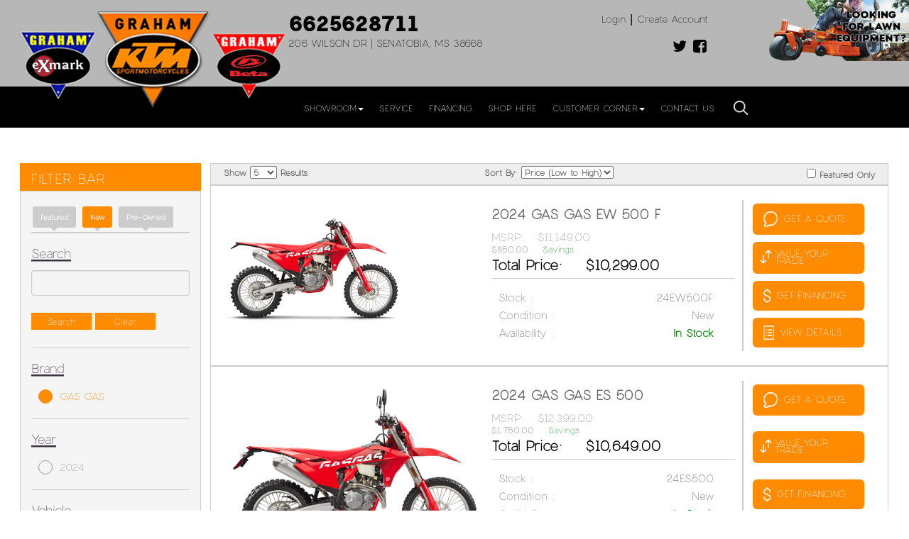

--- FILE ---
content_type: text/html; charset=UTF-8
request_url: https://www.grahamktm.com/New_GAS-GAS__Dual-Sport_For_Sale_Senatobia_MS/Major_Unit_List?fltr=New_Inventory&brands=GAS+GAS&categories=Dual+Sport&model=&filterChange=1&preserveSearch=1
body_size: 50270
content:
<!doctype html>
<html>
<head>
    	        <title>New GAS GAS Dual Sport For Sale Graham KTM Senatobia MS</title>
	    

            
                    <meta name="robots" content="index, follow" />
            

<meta http-equiv="Content-Type" content="text/html; charset=UTF-8" />
<meta name="viewport" content="width=device-width, initial-scale=1, maximum-scale=1">
<link rel="canonical" href="https://www.grahamktm.com/New_GAS-GAS__Dual-Sport_For_Sale_Senatobia_MS/Major_Unit_List?fltr=New_Inventory&brands=GAS+GAS&categories=Dual+Sport&model=&filterChange=1&preserveSearch=1">

    <link rel="icon" href="/favicon.ico?v=2" />

<meta name="description" content="At Graham KTM in Senatobia MS We offer a wide variety of New GAS GAS Dual Sport For Sale. Come visit our location to see all we have to offer.">
<meta name="keywords" content="Graham KTM, KTM, Husaberg, Husqvarna, Gas Gas, Exmark, Stihl, new, pre-owned, financing, service, parts, Offroad, Dual Sport, Memphis, Tupelo, Hernando, Batesville, Germantown, Motorcycles, power equi">
<meta property="og:image" content="https://www.grahamktm.com/media/1715137466_PHO_BIKE_90_RE_EW-500F-MY24-90-right_SALL_ACMSG_V1.png"/>
<meta property="og:site_name" content="Graham KTM"/>
<meta property="og:url" content="https//www.grahamktm.com/New_GAS-GAS__Dual-Sport_For_Sale_Senatobia_MS/Major_Unit_List?fltr=New_Inventory&brands=GAS+GAS&categories=Dual+Sport&model=&filterChange=1&preserveSearch=1"/>
<meta name="geo.region" content="US-MS" /><meta name="geo.placename" content="Senatobia" />

    <!-- moved to customized_master_v -->
<script src="https://code.jquery.com/jquery-2.1.1.js"></script>
<script> var marketing_switch = '1';</script><script src="https://js.braintreegateway.com/v2/braintree.js"></script>
<script src="https://js.braintreegateway.com/js/braintree-2.30.0.min.js"></script>
<script src="https://js.braintreegateway.com/web/3.6.3/js/client.min.js"></script>
<script src="https://js.braintreegateway.com/web/3.6.3/js/paypal.min.js"></script>

<link rel="stylesheet" href="https://fonts.googleapis.com/css?family=Open+Sans:400,500,600,700,900,800,300" />

    
    
            <script type="text/javascript" src="https://admin.LocalWebDominator.com/SurveyCheck.aspx?dealerGUID=ba35a91f096c4001bb8c51ff8c681f0a"></script>

<!-- Global site tag (gtag.js) - Google Analytics -->
<script async src="https://www.googletagmanager.com/gtag/js?id=UA-126051607-1"></script>
<script>
  window.dataLayer = window.dataLayer || [];
  function gtag(){dataLayer.push(arguments);}
  gtag('js', new Date());

  gtag('config', 'UA-126051607-1');
</script>

<!-- Google Tag Manager -->
<script>(function(w,d,s,l,i){w[l]=w[l]||[];w[l].push({'gtm.start':
new Date().getTime(),event:'gtm.js'});var f=d.getElementsByTagName(s)[0],
j=d.createElement(s),dl=l!='dataLayer'?'&l='+l:'';j.async=true;j.src=
'https://www.googletagmanager.com/gtm.js?id='+i+dl;f.parentNode.insertBefore(j,f);
})(window,document,'script','dataLayer','GTM-W57NX35');</script>
<!-- End Google Tag Manager -->

<!-- Google Tag Manager (noscript) -->
<noscript><iframe src="https://www.googletagmanager.com/ns.html?id=GTM-W57NX35"
height="0" width="0" style="display:none;visibility:hidden"></iframe></noscript>
<!-- End Google Tag Manager (noscript) -->

<script type="text/javascript" src="https://admin.LocalWebDominator.com/SurveyCheck.aspx?dealerGUID=ba35a91f096c4001bb8c51ff8c681f0a"></script>        
    

    
    <script src="https://www.grahamktm.com/assets/scriptlibrary.js?v=3"></script>
    <link rel="stylesheet" href="https://code.jquery.com/ui/1.12.1/themes/base/jquery-ui.css">
    <script src="https://code.jquery.com/jquery-3.6.0.min.js"></script>
    <script src="https://code.jquery.com/ui/1.12.1/jquery-ui.js"></script>
        <script>window.WEBSITE_HOSTNAME = "www.grahamktm.com";</script>
    
    <script>
    // $(function() {
    //   $("#datepicker_customForm").datepicker({
    //     dateFormat: "mm/dd/yy"
    //   });
    // });

    $(function() {
        $(".datepicker_customForm").datepicker({
            dateFormat: "mm\/dd\/yy"        });
    });

    function maskPhoneold(input) {

        let value = input.value;
        // Remove any non-digit and non-plus sign characters after the first plus sign
        if (value.match(/^\d*/)) {
            let firstPart = value.match(/^\d*/)[0];
            let secondPart = value.slice(firstPart.length).replace(/[^0-9]/g, ''); // Remove non-digit characters

            input.value = firstPart + secondPart;
            // Ensure the total length is at most 12 characters
            if (input.value.length > 12) {
                input.value = input.value.slice(0, 12);
            }
        } else {
            // If the input doesn't match the format, reset it to an empty string
            input.value = '';
        }
    }
    
    function maskPhone(input) {

        let value = input.value;
        // Remove any non-digit and non-plus sign characters after the first plus sign
        if (value.match(/^\+?\d*/)) {
            let firstPart = value.match(/^\+?\d*/)[0];
            let secondPart = value.slice(firstPart.length).replace(/[^0-9]/g, ''); // Remove non-digit characters

            input.value = firstPart + secondPart;
            // Ensure the total length is at most 12 characters
            if (input.value.length > 13) {
                input.value = input.value.slice(0, 13);
            }
        } else {
            // If the input doesn't match the format, reset it to an empty string
            input.value = '';
        }
    }
  </script>

<!-- <script src="https://www.grahamktm.com/push.js?t=1768799202"></script> 
<script src="https://www.grahamktm.com/main.js?t=1768799202"></script> -->
	<!--Motercycle Content Start-->
	<!--Motercycle Content End-->
	<link rel="stylesheet" href="https://fonts.googleapis.com/css?family=Oswald:400,500">
	<link rel="stylesheet" href="https://fonts.googleapis.com/css?family=Bungee+Inline">
	<link rel="stylesheet" href="https://www.grahamktm.com/qatesting/benz_assets/css/style.css" />
	<link rel="stylesheet" href="https://www.grahamktm.com/qatesting/benz_assets/css/bootstrap.min.css" />
			<link rel="stylesheet" href="https://www.grahamktm.com/qatesting/benz_assets/css/owl.carousel.css" />
		<link rel="stylesheet" href="https://www.grahamktm.com/qatesting/benz_assets/css/owl.theme.css" />
		<link rel="stylesheet" href="https://www.grahamktm.com/qatesting/benz_assets/css/owl.transitions.css" />
		<link rel="stylesheet" href="https://www.grahamktm.com/qatesting/benz_assets/css/font-awesome.css" />
	<link rel="stylesheet" href="https://www.grahamktm.com/qatesting/benz_assets/css/lightslider.css" />
	<link rel="stylesheet" href="/qatesting/newassets/stylesheet/custom.css" />
		
		<link rel="stylesheet" href="https://www.grahamktm.com/qatesting/benz_assets//css/responsive.css" type="text/css" />
		<link rel="stylesheet" href="https://www.grahamktm.com/basebranding.css" />
	<link rel="stylesheet" href="https://www.grahamktm.com/custom.css" />
	
	<link rel="stylesheet" href="https://www.grahamktm.com/qatesting/benz_assets/css/jquery.fancybox.css" />
	<script src="https://ajax.googleapis.com/ajax/libs/jquery/1.9.1/jquery.min.js"></script>
	<script src="https://www.grahamktm.com/qatesting/benz_assets/js/bootstrap.min.js"></script>
	<script src="https://www.grahamktm.com/qatesting/benz_assets/js/owl.carousel.js"></script>
	<script src="https://www.grahamktm.com/qatesting/benz_assets/js/lightslider.js"></script>
	<script src="https://www.grahamktm.com/qatesting/benz_assets/js/jquery.fancybox.pack.js"></script>

    <script>
        var base_url = 'https://www.grahamktm.com/';
    </script>
	<script>
	$(document).ready(function(){
		$(".sidebar-menu span").click(function(){
			$(".mb-drpdwn").toggle('slow');
		});
	});
	</script>

	<script>
	$(document).ready(function() {
		$(".fiter-menu").click(function(){
			$(this).toggleClass("active");
			$(this).next(".section-fiter").stop('true','true').slideToggle("slow");
		});
	});
	</script>
    <style>
    .pager_spacer span {
        background: #eee;
        text-decoration: none;
        color: #000;
        padding: 9px 8px 5px;
        font-size: 15px;
        display: block;
        margin: 0 2px;
        line-height: normal;
    }
    </style>
    <link rel="stylesheet" href="https://www.grahamktm.com/qatesting/newassets/stylesheet/style.css" />
    <link rel="stylesheet" href="https://www.grahamktm.com/qatesting/newassets/stylesheet/custom.css" />
		<script src="/assets/autocomplete/jquery.easy-autocomplete.min.js"></script><link rel="stylesheet" href="/assets/autocomplete/easy-autocomplete.min.css">        	</head>

<body class="body benz_views_header  Motorcycle_CI">
    
<div class="header-main hidden-xs clearfix">

<div class="husky-image husky-image">
		<a href="https://www.grahamequipmentco.com/" target="_blank"><img alt="graham equipment co" title="looking for equipment recovered" src="/media/looking_for_equipment-Recovered.png">

</a>
	</div>
	
	
<div class="header_top_box">
	<div class="container_b">
	
		<div class="logo_cntr">
		<a href="/" class="main-logo"><img src="/logo.png" alt="graham ktm" title="header logo"></a>
	

		</div>
		
		<div class="address_detail_box">
		<span class="phone_bottom"><a href="/pages/index/contactus">6625628711</a></span>
		<h3 class="address_txt">206 Wilson Dr |  Senatobia, MS 38668</h3>

		</div>
		
		
	<div class="header_box_wrap">
		<div class="top-right">
			<div class="login-section-header hidden-xs">
				
				<div class="loginSec_b">
					<a class="loginLink_b fltR mr10" href="javascript:void(0);" onclick="openLogin();">Login</a>
					<span>|</span>
					<a class="creatAcc ml10 fltR" href="javascript:void(0);" onclick="openCreateAccount();">Create Account</a>
					<div class="clear"></div>
				</div>
				
		
				
			</div>
				<div class="header-social">
						

<a class="social" href="https://twitter.com/graham_ktm" target="_blank">
<i class="fa fa-twitter"></i>
</a>

<a class="social" href="https://www.facebook.com/grahamktmhusqvarna/" target="_blank">
<i class="fa fa-facebook-square"></i>
</a>








				</div>
		</div>
	</div>
</div>
</div>
		
		
		
		<section class="menu_section">
	   		<div class="main-nav hidden-xs">
				<div class="">
						<ul class="nav navbar-nav">
			
								<li class="dropdown"><a class="dropdown-toggle" data-toggle="dropdown" href="#">Showroom<span class="caret"></span></a>
							<ul class="dropdown-menu dealer_menu">
								<!-- <li><a href="/Factory_Showroom">Factory showroom</a></li> -->
								<li><a href="/New_Powersports_Units_For_Sale_Senatobia_MS/Major_Unit_List?fltr=New_Inventory&search_keywords=">New Inventory</a></li>
								<li><a href="/Pre-Owned_Powersports_Units_For_Sale_Senatobia_MS/Major_Unit_List?filterChange=1&fltr=pre-owned&search_keywords=">Preowned Inventory</a></li>
							</ul>
						</li>
						
						<li><a href="/pages/index/services">Service</a></li>
						
						<li><a href="/pages/index/financerequest">Financing</a></li>
						
						<li><a href="http://www.shopgrahamktm.com/" target="_blank">Shop Here</a></li>
						
						<!--  <li class="dropdown"><a class="dropdown-toggle" data-toggle="dropdown" href="#"> Shop Online<span class="caret"></span></a>
							<ul class="dropdown-menu">
								<a href="https://partsfinder.onlinemicrofiche.com/grahamktm/showmodel.asp"  target='_blank'  class="last oemparts stre-bk_b navacross1">
    <div class="stre-bk_b">
        <img src="/assets/oem_parts.png">
    </div>
    <span id="sop">Shop OEM Parts</span>
</a>

							</ul>
						</li> -->
						
						
						<li class="dropdown"><a class="dropdown-toggle" data-toggle="dropdown" href="#">Customer Corner<span class="caret"></span></a>
							<ul class="dropdown-menu dealer_menu">
								<li><a href="/pages/index/aboutus">About us</a></li>
								<li><a href="/pages/index/calendar">Calendar</a></li>
								<li><a href="/pages/index/links">Links </a></li>
								<li><a href="https://www.facebook.com/pg/grahamktmhusqvarna/photos/?tab=albums" target="_blank">Photos </a></li>
								
							</ul>
						</li>
							
					<li><a href="/pages/index/contactus">Contact Us</a></li>
						
						
						<li class="dropdown search-header"><a class="dropdown-toggle" data-toggle="dropdown" href="#">
							<img src="/media/search-icon.png" alt="serach placeholder" title="search icon" class="searchIcon"></a>
							<ul class="dropdown-menu">
								<div class="searchHolder search-one">
    <form action="https://www.grahamktm.com/shopping/productlist" method="post" id="moto_search" class="form_standard moto_search_form">
        <input id="mu_search" name="search" placeholder="Search Vehicles" class="search-bx" style="float:left;" />
        <a href="javascript:void(0);" class="goBtn_b">Go!</a>
    </form>
    <div class="clear"></div>
</div>

<script type="application/javascript">
    (function() {


        var fixLanguage = function() {

            var $b = "mu_search";
            if ($b == 'mu_search') {
                $(".form_standard.moto_search_form .search-bx").attr("name", "search_keywords");
                var $x = $(".form_standard.moto_search_form");
				console.log('fixing Search Function');
                $x.attr("action", "/Motorcycle_List?filterChange=1&fltr=New_Inventory");

                $x.attr("method", "post");
            }
        };

        try {
            fixLanguage();
        } catch(err) {
            console.log("Error: " + err);
			}

        $(document).on("ready", fixLanguage);

    })();
	
	</script>


							</ul>
						</li>
				
					
							
						<!-- <li class="icon  pc-shop my-cart">
							<a href="/shopping/cart">
							<img src="/media/cart-icon.png" alt="shopping cart" title="cart icon"><span id="shopping_count" class="shop-count">0</span></a>
						</li>
 -->
		 		
					
					</ul>

				</div>
			</div>
			</section>
	</div>
	
		

			
			
<div class="header_b hidden-md hidden-sm hidden-lg">
    <div class="container_b">
        <a href="/" class="logoCont fltL logo-tp_b">
            <img src="/logo.png" alt="graham ktm" title="header logo" width="200" height="50">
        </a>


<!-- 					<div class="address-phone-social">
<h3 class="address_txt"><a style="color:#fff; text-decoration:none;" href="/pages/index/contactus">GRANBURY</a></h3>
		<span class="phone_bottom"><a href="/pages/index/contactus">6625628711</a></span>
		
		
			<div class="header-social">
				

<a class="social" href="https://twitter.com/graham_ktm" target="_blank">
<i class="fa fa-twitter"></i>
</a>

<a class="social" href="https://www.facebook.com/grahamktmhusqvarna/" target="_blank">
<i class="fa fa-facebook-square"></i>
</a>








			</div>
			
		
		</div> -->
		
		
		
        <div class="side-hdr">
         		<div class="mobile-menu">
					<span><i class="fa fa-bars" aria-hidden="true"></i> Menu</span>
					<ul class="mb-drpdwn">
						<li class="dropdown">
<a class="dropdown-toggle" data-toggle="dropdown" href="#">Showroom <i class="caret"></i></a>
	<ul class="dropdown-menu dealer_menu">
	<li><a href="/Factory_Showroom">Factory showroom</a></li>
	<li><a href="/New_Powersports_Units_For_Sale_Senatobia_MS/Major_Unit_List?fltr=New_Inventory&search_keywords=">New Inventory</a></li>
	<li><a href="/Pre-Owned_Powersports_Units_For_Sale_Senatobia_MS/Major_Unit_List?filterChange=1&fltr=pre-owned&search_keywords=">Preowned Inventory</a></li>
</ul>
</li>
<li><a href="/pages/index/services">Service</a></li>
						
<li><a href="/pages/index/financerequest">Financing</a></li>

<li class="dropdown"><a class="dropdown-toggle" data-toggle="dropdown" href="#"> Shop Online <i class="caret"></i></a>
							<ul class="dropdown-menu">
<li><a href="https://partsfinder.onlinemicrofiche.com/grahamktm/showmodel.asp"   target='_blank'  >Shop OEM Parts</a></li>
	</ul>
</li> 



<li class="dropdown">
<a class="dropdown-toggle" data-toggle="dropdown" href="#">Customer Corner <i class="caret"></i></a>
	<ul class="dropdown-menu dealer_menu">
<li><a href="/pages/index/aboutus">About us</a></li>
<li><a href="/pages/index/calendar">Calendar</a></li>
<li><a href="/pages/index/links">Links </a></li>
<li><a href="https://www.facebook.com/pg/grahamktmhusqvarna/photos/?tab=albums" target="_blank">Photos </a></li>
</ul>
</li>

<li><a href="/pages/index/contactus">Contact Us</a></li>


						
<li><a href="/shopping/wishlist">Wish list</a></li>
<li><a href="https://www.grahamktm.com/checkout/account">Account</a></li>
					</ul>
				</div>
            <div class="cl"><a class="cel" href="tel:6625628711">
                <img class="cl-img" src="/media/cl.png" alt="call us for information" title="call button"><br>Call</a>
            </div>
          <!--   <div class="crt">
                <a class="cel" href="/shopping/cart">
                    <img class="cl-img" src="/media/kart.png" alt="shopping cart" title="cart icon"><br>Cart</a>
            </div> -->
            <div class="shpbrnd-map">
                <p class="creditCar_b loct">
                    <a href="/pages/index/contactus"><i class="fa fa-map-marker" aria-hidden="true"></i> MAP & HOURS</a>
                </p>
            </div>
        </div>
        <div class="mblacnt-log">



            <a href="javascript:void(0);" onclick="openLogin();"> <i class="fa fa-user usr" aria-hidden="true"></i> Login | create account</a>

            <div class="clear"></div>

<div class="searchHolder search-one">
    <form action="https://www.grahamktm.com/shopping/productlist" method="post" id="moto_search_mobile" class="form_standard moto_search_form_mobile">
        <input id="mu_search_mobile" name="search" placeholder="Search Vehicles" class="search-bx" style="float:left;" />
        <a href="javascript:void(0);" class="goBtn_b">Go!</a>
    </form>
    <div class="clear"></div>
</div>

<script type="application/javascript">
    (function() {


        var fixLanguage = function() {

            var $b = "mu_search_mobile";
            if ($b == 'mu_search_mobile') {
                $(".form_standard.moto_search_form .search-bx").attr("name", "search_keywords");
                var $x = $(".form_standard.moto_search_form");
				console.log('fixing Search Function');
                $x.attr("action", "/Motorcycle_List?filterChange=1&fltr=New_Inventory");

                $x.attr("method", "post");
            }
        };

        try {
            fixLanguage();
        } catch(err) {
            console.log("Error: " + err);
			}

        $(document).on("ready", fixLanguage);

    })();
	
	</script>

        </div>
        
        <div class="clear"></div>
    </div>
 
</div>



<script type="application/javascript">
    $(document).on("change", "select[name='bikeControlShow']", function(e) {
        window.location.href = "/Motorcycle_Show/" + $("select[name='bikeControlShow']").val() + "/0";
    });

    $(document).on("change", "select[name='bikeControlSort']", function(e) {
        if($("select[name='bikeControlSort']").val() == "" || $("select[name='bikeControlSort']").val() == 0){
            var sortVal = 0;
        }else{
            var sortVal = $("select[name='bikeControlSort']").val();
        }
        /*window.location.href = "/Motorcycle_Sort/" + $("select[name='bikeControlSort']").val() + "/0";*/
        window.location.href = "/Motorcycle_Sort/" + sortVal + "/0";
    });

    $(document).on("change", "input[name='major_units_featured_only']", function() {
        if ($("input[name='major_units_featured_only']:checked").length > 0) {

            window.location.href = "/Major_Unit_List/featured";

        } else {

            window.location.href = "/Motorcycle_Featured/0/0"

        }
    });
</script>
<style>

.notification_banner {
	width:100%; 
	float:left; 
	margin-bottom:-23px; 
	position:relative;
}

.notification_text {
	width:100%; 
	float:left; 
	margin-top:-5px; 
	text-align:center;
	position:relative;
}

@media  (max-width:767px){

}

</style>
<div class="sw filbar-bx">
    <div class="container_b">
        <div class="fltrbar">
            <!-- <link href="/assets/bootstrap/datepicker.css" rel="stylesheet"></script> -->
<link href="/assets/new_design/plugins/jquery-ui/1.13.2.custom/jquery-ui.css" rel="stylesheet" />
    <h3 class="head-tx fiter-menu">FILTER BAR
        <span class="glyphicon glyphicon-filter"></span>
    </h3>

    <div class="fltrbx section-fiter flat prdy-dv drop-blok">
        <fieldset style="position:relative">
            <div class="up-buttons choicefilter"> 
                    
                        <a href="javascript:void(0)" data-go="/Major_Unit_List?filterChange=1&fltr=special&search_keywords=" class="clsProductFilter benz_views-product up-buttons-2 ">Featured</a>
                        <a href="javascript:void(0)" data-go="/New_Units_For_Sale_Senatobia_MS/Major_Unit_List?filterChange=1&fltr=New_Inventory&search_keywords=" class="benz_views-product up-buttons-2 active clsProductFilter">new</a>
                    
                         <a href="javascript:void(0)" data-go="/Pre-Owned_Units_For_Sale_Senatobia_MS/Major_Unit_List?filterChange=1&fltr=pre-owned&search_keywords=" class="clsProductFilter benz_views-product up-buttons-2 ">Pre-Owned</a>
                   
			</div>
            <!--<span class="glyphicon glyphicon-search search-icon"></span>-->
            <!--<input type="text" class="brandsearch sd-input it-4 js-searchable-box" placeholder="Search by Brand">-->
        </fieldset>

        <div class="filter-inner search-fltr">
            <p class="parg-txt">Search</p>
            <form method="post" class="major_unit_search" id="major_unit_search_form" action="/New_For_Sale_Senatobia_MS/Major_Unit_List?fltr=New_Inventory&filterChange=1&preserveSearch=1">
                <input type="text" size="30" name="search_keywords" value="" class="search-bx major_unit_searchbox" id="major_unit_search"/><br/>
                <input type="submit" name="search_action" value="Search" class="bluebutton_b" />
                <input type="submit" name="search_action" value="Clear" class="bluebutton_b" />
            </form>
            
        </div>

        <div class="filter-inner brandsfilter">
            <p class="parg-txt">Brand</p>
            <div class="checkbox checkbox-primary sdCheckbox brandfltr">
                    <a href="javascript:void(0)" data-go="/New_For_Sale_Senatobia_MS/Major_Unit_List?fltr=New_Inventory&amp;categories=Dual+Sport&amp;filterChange=1&amp;preserveSearch=1" class="filter-item checked clsProductFilter"><b>&nbsp;</b>GAS GAS</a>
                
            </div>
        </div>

        <div class="filter-inner yearfilter">
            <p class="parg-txt">Year</p>
            <div class="checkbox checkbox-primary sdCheckbox">
                    <a href="javascript:void(0)" data-go="/New_2024_GAS-GAS_For_Sale_Senatobia_MS/Major_Unit_List?fltr=New_Inventory&amp;brands=GAS+GAS&amp;categories=Dual+Sport&amp;years=2024&amp;filterChange=1&amp;preserveSearch=1" class="filter-item  clsProductFilter"><b>&nbsp;</b>2024</a>
                
            </div>
        </div>
        <div class="filter-inner vehiclefilter">
            <p class="parg-txt">Vehicle</p>
            <div class="checkbox checkbox-primary sdCheckbox">
                
                    <a href="javascript:void(0)" data-go="/New_GAS-GAS_Street-Bike_For_Sale_Senatobia_MS/Major_Unit_List?fltr=New_Inventory&amp;brands=GAS+GAS&amp;categories=Dual+Sport&amp;vehicles=Street+Bike&amp;filterChange=1&amp;preserveSearch=1" class="filter-item  clsProductFilter"><b>&nbsp;</b>Street Bike</a>

                
            </div>
            <div class="checkbox checkbox-primary sdCheckbox">
                
                    <a href="javascript:void(0)" data-go="/New_GAS-GAS_Off-Road_For_Sale_Senatobia_MS/Major_Unit_List?fltr=New_Inventory&amp;brands=GAS+GAS&amp;categories=Dual+Sport&amp;vehicles=Off-Road&amp;filterChange=1&amp;preserveSearch=1" class="filter-item  clsProductFilter"><b>&nbsp;</b>Off-Road</a>

                
            </div>
        </div>





        <div class="filter-inner categoryfilter">
            <p class="parg-txt">Categories</p>


            <div class="checkbox checkbox-primary sdCheckbox">
                
                    <a href="javascript:void(0)" data-go="/New_GAS-GAS_Dual-Sport_Dirt-Bike_For_Sale_Senatobia_MS/Major_Unit_List?fltr=New_Inventory&amp;brands=GAS+GAS&amp;categories=Dual+Sport$Dirt+Bike&amp;filterChange=1&amp;preserveSearch=1" class="filter-item  clsProductFilter"><b>&nbsp;</b>Dirt Bike</a>


                
            </div>
            <div class="checkbox checkbox-primary sdCheckbox">
                
                    <a href="javascript:void(0)" data-go="/New_GAS-GAS_For_Sale_Senatobia_MS/Major_Unit_List?fltr=New_Inventory&amp;brands=GAS+GAS&amp;filterChange=1&amp;preserveSearch=1" class="filter-item checked clsProductFilter"><b>&nbsp;</b>Dual Sport</a>


                
            </div>
            <div class="checkbox checkbox-primary sdCheckbox">
                
                    <a href="javascript:void(0)" data-go="/New_GAS-GAS_Dual-Sport_Electric-bike-and-cycle_For_Sale_Senatobia_MS/Major_Unit_List?fltr=New_Inventory&amp;brands=GAS+GAS&amp;categories=Dual+Sport$Electric+bike+and+cycle&amp;filterChange=1&amp;preserveSearch=1" class="filter-item  clsProductFilter"><b>&nbsp;</b>Electric bike and cycle</a>


                
            </div>
            <div class="checkbox checkbox-primary sdCheckbox">
                
                    <a href="javascript:void(0)" data-go="/New_GAS-GAS_Dual-Sport_Off-Road_For_Sale_Senatobia_MS/Major_Unit_List?fltr=New_Inventory&amp;brands=GAS+GAS&amp;categories=Dual+Sport$Off+Road&amp;filterChange=1&amp;preserveSearch=1" class="filter-item  clsProductFilter"><b>&nbsp;</b>Off Road</a>


                
            </div>
            <div class="checkbox checkbox-primary sdCheckbox">
                
                    <a href="javascript:void(0)" data-go="/New_GAS-GAS_Dual-Sport_Off-Road_For_Sale_Senatobia_MS/Major_Unit_List?fltr=New_Inventory&amp;brands=GAS+GAS&amp;categories=Dual+Sport$Off-Road&amp;filterChange=1&amp;preserveSearch=1" class="filter-item  clsProductFilter"><b>&nbsp;</b>Off-Road</a>


                
            </div>
            <div class="checkbox checkbox-primary sdCheckbox">
                
                    <a href="javascript:void(0)" data-go="/New_GAS-GAS_Dual-Sport_Standard_For_Sale_Senatobia_MS/Major_Unit_List?fltr=New_Inventory&amp;brands=GAS+GAS&amp;categories=Dual+Sport$Standard&amp;filterChange=1&amp;preserveSearch=1" class="filter-item  clsProductFilter"><b>&nbsp;</b>Standard</a>


                
            </div>
            <div class="checkbox checkbox-primary sdCheckbox">
                
                    <a href="javascript:void(0)" data-go="/New_GAS-GAS_Dual-Sport_Youth_For_Sale_Senatobia_MS/Major_Unit_List?fltr=New_Inventory&amp;brands=GAS+GAS&amp;categories=Dual+Sport$Youth&amp;filterChange=1&amp;preserveSearch=1" class="filter-item  clsProductFilter"><b>&nbsp;</b>Youth</a>


                
            </div>
        </div>
		<div class="filter-inner modelfilter">
            <p class="parg-txt">Models</p>


        </div>
		
    </div>
<!-- <script src="/assets/bootstrap/bootstrap-datepicker.js"></script> -->
 <script src="/assets/new_design/plugins/jquery-ui/1.13.2.custom/jquery-ui.min.js"></script>

<script>
$(document).ready(function(){
    $(".clsProductFilter").click(function(){
        var hreflink = $(this).data("go");
        window.location.href = hreflink;
    })
})
</script>

            
        </div>

        <div class="next">
            <div class="bikeControlRow row">
    <div class="col-md-4">Show <select name="bikeControlShow">
            <option  selected="selected">5</option>
            <option  >10</option>
            <option  >25</option>
            <option  >50</option>
</select> Results</div>
    <div class="col-md-4" style="text-align: center">Sort By: 
        <select name="bikeControlSort">
            <option value=""  >Relevance</option>
            <option value="1"  >Price (High to Low)</option>
            <option value="2"  selected="selected">Price (Low to High)</option>
            <option value="3"  >Year (New to Old)</option>
            <option value="4"  >Year (Old to New)</option>
        </select>
    </div>

    <div class="col-md-4" style="text-align: right">
        <label><input type="checkbox" name="major_units_featured_only" value="1"/> Featured Only</label>
    </div>
</div>

            <div class="mid prdts">
                	<div class="mid-r md-flex" style="border-bottom: 1px solid #ccc;">
		
	    <span class="blok"></span>

	    <div class="mid-r-img">
	        <div class="mid-r-img-veh">
	            <a href="https://www.grahamktm.com/off-road/New_2024_GAS_GAS_EW_500_F_For_Sale_Senatobia_MS/24EW500F"><img src="https://www.grahamktm.com/media/1715137466_PHO_BIKE_90_RE_EW-500F-MY24-90-right_SALL_ACMSG_V1.png" width="px;" alt="PHO_BIKE_90_RE_EW-500F-MY24-90-right_SALL_ACMSG_V1" title="PHO_BIKE_90_RE_EW-500F-MY24-90-right_SALL_ACMSG_V1" /></a>
	        </div>
	    </div>
	    <div class="mid-r-text">
	        <div class="mid-text-left">
	            <a href="https://www.grahamktm.com/off-road/New_2024_GAS_GAS_EW_500_F_For_Sale_Senatobia_MS/24EW500F"><h3>2024 GAS GAS EW 500 F</h3></a>
					
	
			<p class="msrp" style="color:#999">MSRP: &nbsp; <span class="strikethrough" style="text-decoration:none;color:#999;" >$11,149.00</span></p>

		<p class="savings" style="font-size:12px;">$850.00 &nbsp; &nbsp;<span style="color:#03960e;">Savings</span></p>
		<p class="sale_price" style="font-size:20px; color:black; padding:1% 0;font-weight:bold;">Total Price: &nbsp; &nbsp;$10,299.00</p>











	        </div>
                
	        <div class="mid-text-right">

                    <p>stock :<span>24EW500F</span></p>
    	            <p>condition :<span>New</span></p>
    				


    	            <!-- 
    	            <p>stock :<span>24EW500F</span></p>
    	             -->
    				
    				


    				
    					<p>availability : <span style="font-weight: bold; color: green">In Stock</span></p>
	            

	        </div>
	    </div>


	    <div class="mid-r-but">
		

			<a href="#" data-toggle="modal" data-target="#trade-in-value-modal_1420"><img src="https://www.grahamktm.com/qatesting/newassets/images/message.png" width="20px" height="22px;"/><span class="mid-cen">GET a quote</span></a>
		
	

<a href="#" data-toggle="modal" data-target="#trade-in-value-modal_1420"><img src="https://www.grahamktm.com/qatesting/newassets/images/outgoing.png" width="20px" height="24px;"/><span>value your trade</span></a>
	<a href="/financerequest?finance_product=MTQyMA=="><img src="https://www.grahamktm.com/qatesting/newassets/images/doll.png" width="10px" height="20px;"/><span class="mid-cen">GET FINANCING</span></a>
		
	
	<a href="https://www.grahamktm.com/off-road/New_2024_GAS_GAS_EW_500_F_For_Sale_Senatobia_MS/24EW500F"><img src="https://www.grahamktm.com/qatesting/newassets/images/list.png" width="15px" height="20px;"/>VIEW DETAILS</a>

	      <!--  END OF ASSOCIATE_PRODUCT_WITH_MAJOR_UNIT -->
</div>

<script>
	$(document).on('change', 'select[name="rental_dd[]"]', function(){
	    var dropDownVal = this.value;
	    var URL_Str = dropDownVal.split("/"); 
	    var motorcycle_id = URL_Str[URL_Str.length-2];
	    $('#rent_me_button_'+motorcycle_id).attr('data-href', this.value);
	});
	function utm_query_string(){
		var queryString = [], hash;
	    var hashes = window.location.href.slice(window.location.href.indexOf('?') + 1).split('&');
	    for(var i = 0; i < hashes.length; i++)
	    {
	        hash = hashes[i].split('=');
	        // queryString.push(hash[0]);
	        if(hash[0] != 'u'){
	            if(
	                hash[0] == 'utm_source' ||
	                hash[0] == 'utm_campaign' ||
	                hash[0] == 'utm_agid' ||
	                hash[0] == 'utm_term' ||
	                hash[0] == 'utm_device' ||
	                hash[0] == 'utm_content' ||
	                hash[0] == 'utm_medium' ||
					hash[0] == 'network' ||
					hash[0] == 'campaignid' ||
					hash[0] == 'targetid' ||
					hash[0] == 'adgroupid' ||
					hash[0] == 'extension' ||
					hash[0] == 'device' ||
					hash[0] == 'creative' ||
					hash[0] == 'keyword' ||
					hash[0] == 'matchtype' ||
					hash[0] == 'target' ||
					hash[0] == 'placement' ||
					hash[0] == 'user_location' ||
					hash[0] == 'gclid' ||
					hash[0] == 'ad_position' 
            	){
                queryString.push(hash[0] + "=" + encodeURIComponent(hash[1]));
            	}
        	}
    	}
    return queryString.join('&');
	}
	</script>

	</div>

	<div class="modal fade pop" id="major-unit-detail-modal_1420">
    <div class="modal-dialog">
        <div class="modal-content">
            <div class="modal-body modal-body-dark">
                <button type="button" class="close" data-dismiss="modal" aria-label="Close">
                    <span aria-hidden="true">&times;</span>
                </button>

                <p class="modal-body-title">Get Out-The-Door Price</p>

				
				<div class="alert-container" style="border: 1px solid green; color:black; background-color: #ddffdd; padding: 24px; font-weight: bold; font-size: 125%; text-align: center; display: none">
					Message Received - Thank You
                </div>

                <div class="modal-unit-details row">
                    <div class="col-sm-4">
                        <img class="img-responsive center-block" src="https://www.grahamktm.com/media/1715137466_PHO_BIKE_90_RE_EW-500F-MY24-90-right_SALL_ACMSG_V1.png"/>
                    </div>

                    <div class="col-sm-8">
                        <ul>
                            <li><strong>2024 GAS GAS EW 500 F</strong></li>
                            
                            <li>Stock #: 24EW500F</li>
                            
                        </ul>
                    </div>
                </div>

                <div class="row">
                    <div class="hidden-xs col-sm-4">
                        <ol class="modal-form-instructions">
                            <li>Complete the form</li>
                            <li>Tell us which model you're interested in</li>
                            <li>Receive your out-the-door price</li>
                        </ol>
                    </div>

                    <div class="col-xs-12 col-sm-8">
                        <div class="modal-form-container">
                            <form action="https://www.grahamktm.com/welcome/productEnquiry" class="form_standard csrf_required"><div style="display:none">
<input type="hidden" id="" name="csrf_test_name" value="1766e807de11039c373a3d14a13571a7" />
<input type="hidden" id="" name="csrf_required" value="1" />
</div>
                            <input type="hidden" value="1768799202" name="time">
                            <input type="hidden" value="out_the_door" name="form_name">
                            <p>Fill out the form below to get your<br>free out-the-door price!</p>

                            <div class="form-group">
                                <label for="major-unit-detail-modal_1420_firstName">First&nbsp;Name:</label>
                                <input id="major-unit-detail-modal_1420_firstName" class="form-control" type="text" name="firstName" required>
                                <div class="formRequired">*</div>
                            </div>

                            <div class="form-group">
                                <label for="major-unit-detail-modal_1420_lastName">Last&nbsp;Name:</label>
                                <input id="major-unit-detail-modal_1420_lastName" class="form-control" type="text" name="lastName" required>
                                <div class="formRequired">*</div>
                            </div>

                            <div class="form-group">
                                <label for="major-unit-detail-modal_1420_phone">Phone:</label>
                                <input id="major-unit-detail-modal_1420_phone" class="form-control" type="text" name="phone"  required >
								<div class="formRequired">*</div>
							</div>

                            <div class="form-group">
                                <label for="major-unit-detail-modal_1420_email">Email:</label>
                                <input id="major-unit-detail-modal_1420_email" class="form-control" type="hidden" name="email">
                                <input id="major-unit-detail-modal_1420_real_email" class="form-control" type="email" name="real_email" required>
                                <div class="formRequired">*</div>
                            </div>
							
							<input type="hidden" name="location" value="1" />


                            <input type="hidden" name="motorcycle" value="2024 GAS GAS EW 500 F">
                            <input type="hidden" name="product_id" value="1420">
                            <input type="hidden" name="sku" value="24EW500F">
                            <input type="hidden" name="vin" value="">

                            <div class="form-group">
                                <label for="major-unit-detail-modal_1420_questions">Comments:</label>
                                <textarea id="major-unit-detail-modal_1420_questions" class="form-control" type="text" name="questions"></textarea>
                            </div>
                            <div>
								<div style="width:100%; padding:1%;">
									<b>Solve the Security Equation. <br> <br>What is <div class="captcha_imgs"><img style="width:auto!important; padding-bottom:4px;" src="[data-uri]" alt="captcha"> <img style="width:auto!important; padding-bottom:4px;"src="[data-uri]" alt="captcha1"> <img style="width:auto!important; padding-bottom:4px;" src="[data-uri]" alt="captcha2"></div><span class="captcha_eq"> = </span></b>
									<input type="hidden" name="encrypted_answer" value="2f76eba841514c7e803e67708dc9300c90f12287f86aa3e87f5005873d846f736fc4be9f9a35fd4dd47e3749087bf8121d907f6180f2113e4619aa7b984dbbeaRhOQaF6NGkYIcgnCN8rhhRRpv3GNt+jjC7yfg62iHBc=" />
    									<input type="text" name="user_answer" value="" class="text mini" style="color:black"/>
								</div>
							</div>
                            
                            <div class="text-center">
                                <input class="btn" type="submit" value="Submit">
                            </div>
                           
                            </form>
                        </div>
                    </div>
                </div>

                <p class="modal-body-footer">We respect your privacy and won't share your information with any other company. Terms and conditions apply.</p>
            </div>
        </div>
    </div>
</div>
  
<script type="application/javascript">
    (function() {
        $("#major-unit-detail-modal_1420 form").on("submit", function(e) {
            e.preventDefault();
            submitEnquiryFormModal("major-unit-detail-modal_1420", "https://www.grahamktm.com/welcome/productEnquiry", function() {

                $("#major-unit-detail-modal_1420 .row").hide();
                $("#major-unit-detail-modal_1420 .alert-container").show();

                setTimeout(function() {
                    $("#major-unit-detail-modal_1420 .alert-container").hide();
                    $("#major-unit-detail-modal_1420 .row").show();
                    $("#major-unit-detail-modal_1420").modal("hide");
                }, 4000);
            });
        });
    })();
</script>

<script type="application/javascript">
    $(document).ready(function () {
        // Record the modal form submission so we don't show more sales modals
        $('.modal form input[type=submit]').click(function () {
            var siteModalsState = JSON.parse(localStorage.getItem('siteModalsState')) || {};
            siteModalsState['hasContactedSales'] = true;
            if($(this).parents('.modal').hasClass("custom-lead-form-modal"))
	        	siteModalsState['hasFilledCustomLeadModal'+$(this).parents('.custom-lead-form-modal').find(".form_id").val()] = true;
	      
            localStorage.setItem('siteModalsState', JSON.stringify(siteModalsState));
        });
    });
</script>
	<div class="modal fade pop" id="major-unit-payment-calculator-modal_1420">
    <div class="modal-dialog">
        <div class="modal-content">
            <div class="modal-body modal-body-dark">
                <button type="button" class="close" data-dismiss="modal" aria-label="Close">
                    <span aria-hidden="true">&times;</span>
                </button>
				
				<div class="alert-container" style="border: 1px solid green; color:black; background-color: #ddffdd; padding: 24px; font-weight: bold; font-size: 125%; text-align: center; display: none">
					Form Submitted successfully
                </div>

                <div class="modal-unit-details row">
                    <div class="col-sm-4">
                        <img class="img-responsive center-block" src="https://www.grahamktm.com/media/1715137466_PHO_BIKE_90_RE_EW-500F-MY24-90-right_SALL_ACMSG_V1.png"/>
                    </div>

                    <div class="col-sm-8">
                        <div><h4><strong>2024 GAS GAS EW 500 F</strong></h4></div>
                        <div style="display: flex;justify-content: space-between;flex-wrap: wrap; padding: 8px 0px;">
                            
                            <div>Stock #: 24EW500F</div>
                            
                        </div>
                        <div style="display: flex;justify-content: space-between;flex-wrap: wrap; padding: 8px 0px;">
                            <div style="display:flex; flex-direction: column;">
                                <div><b>Retail Price:</b>&nbsp;<span id="major-unit-payment-calculator-modal_retail-price-1420" style=" text-decoration: line-through; ">$11,149.00</span></div>
                            </div>
                            <div style="display: flex;flex-direction: column;text-align: right;color:#f00;">
                                <div><b>Our Price:</b>&nbsp;<span id="major-unit-payment-calculator-modal_sale-price-1420">$10,299.00</span></div>
                                <div id="saving-price-1420" style="font-size: 10px;padding: 4px 0px;">Savings: $850.00</div>
                            </div>
                        </div>
                        <div class="vehicle-monthly-payment">
                            <h4>Payment as Low as:&nbsp;$<span id="major-unit-payment-calculator-modal_1420-monthly-payment-value">184.92</span>/mo<sup>*</sup></h4>
                        </div>
                    </div>
                </div>

                <div class="row">
                    <div class="col-xs-12">
                        <div class="modal-form-container">
                            <form action="https://www.grahamktm.com/welcome/productEnquiry" class="form_payment_calculator csrf_required"><div style="display:none">
<input type="hidden" id="" name="csrf_test_name" value="1766e807de11039c373a3d14a13571a7" />
<input type="hidden" id="" name="csrf_required" value="1" />
</div>
                            <input type="hidden" value="1768799202" name="time">
                            <input type="hidden" value="payment_calculator" name="form_name">
                            <div class="row" style="padding-top: 8px;padding-bottom:8px;">
                                <div class="col-xs-12 col-sm-4 col-sm-offset-1">
                                    <div class="form-group" style="flex-direction: column">
                                        <label for="major-unit-payment-calculator-modal_1420_down-payment-select">DOWN PAYMENT:</label>
                                        <select id="major-unit-payment-calculator-modal_1420_down-payment-select" >
                                            <option value="" disabled selected>Select Down Payment</option>
                                                <option value="500">$500.00</option>
                                                <option value="1000">$1,000.00</option>
                                                <option value="1500">$1,500.00</option>
                                            <option value="-1">Custom Amount</option>
                                        </select>
                                        <div class="select-overlay" id="major-unit-payment-calculator-modal_1420_down-payment-select-overlay">
                                            <span style="padding:0px 8px">$</span>
                                            <input type="number" id="major-unit-payment-calculator-modal_1420_down-payment" name="down_payment" class="text" required><span style="padding: 0px 8px"></span>
                                        </div>
                                    </div>
                                </div>
                                <div class="col-xs-12 col-sm-4 col-sm-offset-2">
                                    <div class="form-group" style="flex-direction: column">
                                        <label for="major-unit-payment-calculator-modal_1420_term">TERM:</label>
                                        <select id="major-unit-payment-calculator-modal_1420_term" required>
                                            <option value="" disabled selected>Select Term</option>

                                                    <option value="">60 Months</option>
                                                    <option value="1">72 Months</option>
                                        </select>
                                    </div>
                                </div>
                            </div>
                        
                            <div class="row" style="padding-top: 8px;padding-bottom:8px;">
                                <div class="col-xs-12 col-sm-6">
                                    <div class="form-group">
                                        <label for="major-unit-payment-calculator-modal_1420_firstName">*First&nbsp;Name:</label>
                                        <input id="major-unit-payment-calculator-modal_1420_firstName" class="form-control" type="text" name="firstName" required>
                                    </div>
                                </div>
                                <div class="col-xs-12 col-sm-6">
                                    <div class="form-group">
                                        <label for="major-unit-payment-calculator-modal_1420_lastName">*Last&nbsp;Name:</label>
                                        <input id="major-unit-payment-calculator-modal_1420_lastName" class="form-control" type="text" name="lastName" required>
                                    </div>
                                </div>
                                <div class="col-xs-12 col-sm-6">
                                    <div class="form-group">
                                        <label for="major-unit-payment-calculator-modal_1420_phone">*Phone:</label>
                                        <input id="major-unit-payment-calculator-modal_1420_phone" class="form-control" type="text" name="phone">
                                    </div>
                                </div>
        
                                <div class="col-xs-12 col-sm-6">
                                    <div class="form-group">
                                        <label for="major-unit-payment-calculator-modal_1420_email">*Email:</label>
                                        <input id="major-unit-payment-calculator-modal_1420_email" class="form-control" type="hidden" name="email">
                                        <input id="major-unit-payment-calculator-modal_1420_email" class="form-control" type="email" name="real_email" required>
                                    </div>
                                </div>
								<input type="hidden" name="location" value="1" />
                            </div>
                            <input type="hidden" name="motorcycle" value="2024 GAS GAS EW 500 F">
                            <input type="hidden" name="product_id" value="1420">
                            <input type="hidden" name="sku" value="24EW500F">
                            <input type="hidden" name="vin" value="">
                            <input type="hidden" name="accessory_options" id="major-unit-payment-calculator-modal_1420-accessory-options">
                            <input type="hidden" name="warranty_options" id="major-unit-payment-calculator-modal_1420-warranty-options">
                            <input type="hidden" name="term" id="major-unit-payment-calculator-modal_1420-term-term">
                            <input type="hidden" name="interest_rate" id="major-unit-payment-calculator-modal_1420-interest-rate">
                            <input type="hidden" name="monthly_payment" id="major-unit-payment-calculator-modal_1420-monthly-payment" value="184.92">
                            <input type="hidden" name="stock_number" value="24EW500F">
                            <div>
                                <div style="width:100%; padding:1%;">
                                    <b>Solve the Security Equation. <br><br>What is <div class="captcha_imgs"> <img style="width:auto!important; padding-bottom:4px;" src="[data-uri]" alt="captcha"> <img style="width:auto!important; padding-bottom:4px;" src="[data-uri]" alt="captcha 1"> <img style="width:auto!important; padding-bottom:4px;" src="[data-uri]" alt="captcha 2"></div><span class="captcha_eq"> = </span></b>
                                    <input type="hidden" name="encrypted_answer" value="" />
                                        <input type="text" name="user_answer" value=""  style="max-width: 80px;color: #000;padding: 0 10px;" class="text mini" style="color:black"/>
                                </div>
                            </div>
                            <div class="row" style="padding-top:8px;padding-bottom:8px;">
                                <div class="col-xs-6 col-sm-5 text-center">
                                    <a class="btn submit" style="width: 90%;text-transform:initial" onclick="window.submitPaymentCalculatorForm('1420', 'https://www.grahamktm.com/welcome/productEnquiry')">
                                        Contact Me
                                    </a>
                                </div>
                                <div class="col-xs-6 col-sm-5 col-sm-offset-2 text-center">
                                    <a class="btn submit" style="width: 90%;text-transform:initial" onclick="window.submitPaymentCalculatorForm('1420', 'https://www.grahamktm.com/welcome/productEnquiry', '/financerequest')">
                                        E-Z Financing
                                    </a>
                                </div>
                            </div>
                            <div class="row text-center text" style="font-size:12px;color:#AAA;">
                                
                            </div>
                            </form>
                        </div>
                    </div>
                </div>
            </div>
        </div>
    </div>
</div>
<script type="application/javascript">
    
    if (!window.motorcycles) {
        window.motorcycles = new Array();
    }
    window.motorcycles["1420"] = {
        'retail_price': "11,149.00",
        'sale_price': "10,299.00",
        'down_payment': "500.00",
        'term': "60",
        'interest_rate': "5",
    };
    
    window.motorcycles["1420"]["warranty_options"] = new Array();
    window.motorcycles["1420"]["accessory_options"] = new Array();
    window.motorcycles["1420"]["terms"] = new Array();
    {
        var interest_rate = "5";
        var term = "60"
        window.motorcycles["1420"]["terms"].push(
            {
                'term': term,
                'interest_rate': ((interest_rate == "" || isNaN(interest_rate))?'0':interest_rate)
            }
        );
    }
    {
        var interest_rate = "6.5";
        var term = "72"
        window.motorcycles["1420"]["terms"].push(
            {
                'term': term,
                'interest_rate': ((interest_rate == "" || isNaN(interest_rate))?'0':interest_rate)
            }
        );
    }
    (function() {
        $(".1420_warranty_option").click(function(event) {
            if (event.target.checked) {
                $(".1420_warranty_option").prop('checked', false);
                $(event.target).prop('checked', true);
            }
            window.calculatePricesForPaymentCalculator("1420");
        });
        $(".1420_accessory_option").click(function(event) {
            window.calculatePricesForPaymentCalculator("1420");
        });
        $("#major-unit-payment-calculator-modal_1420_down-payment-select").change(function(event) {
            if (event.target.value == -1) {
                $("#major-unit-payment-calculator-modal_1420_down-payment-select-overlay").css('display', 'flex');
            } else {
                $("#major-unit-payment-calculator-modal_1420_down-payment-select-overlay").css('display', 'none');
                $("#major-unit-payment-calculator-modal_1420_down-payment").val($(event.target).val());
            }
            window.calculatePricesForPaymentCalculator("1420");
        });
        $("#major-unit-payment-calculator-modal_1420_down-payment").change(function(event) {
            window.calculatePricesForPaymentCalculator("1420");
        });
        $("#major-unit-payment-calculator-modal_1420_term").change(function(event) {
            window.calculatePricesForPaymentCalculator("1420");
        });
    })();
</script>

	<div class="modal fade pop" id="trade-in-value-modal_1420">
    <div class="modal-dialog area" style="width:380px !important;">
        <div class="modal-content">
            <div class="modal-header">
                <div class="clo" data-dismiss="modal">get a quote</div>
            </div>

            <div class="modal-body" id="scol">

                <div class="alert-container" style="border: 1px solid green; background-color: #ddffdd; padding: 24px; font-weight: bold; font-size: 125%; text-align: center; display: none">
                    Message Received - Thank You
                </div>

                <div class="mainbody">
                <form action="https://www.grahamktm.com/welcome/productEnquiry" class="form_standard csrf_required"><div style="display:none">
<input type="hidden" id="" name="csrf_test_name" value="1766e807de11039c373a3d14a13571a7" />
<input type="hidden" id="" name="csrf_required" value="1" />
</div>
                <input type="hidden" value="1768799202" name="time">
                <input type="hidden" value="get_a_quote" name="form_name">
                <div class="form-group">
                    <input type="text" class="form-control clear_on_submit" placeholder="first name" name="firstName" required="">
                    <div class="formRequired">*</div>
                </div>

                <div class="form-group">
                    <input type="text" class="form-control clear_on_submit" placeholder="last name" name="lastName" required="">
                    <div class="formRequired">*</div>
                </div>

                <div class="form-group">
                    <input type="hidden" class="form-control clear_on_submit" placeholder="email" name="email">
                    <input type="email" class="form-control clear_on_submit" placeholder="email" name="real_email" required="">
                    <div class="formRequired">*</div>
                </div>

                <div class="form-group">
                    <input type="text" class="form-control clear_on_submit" placeholder="phone" name="phone"  required=""  >
					 <div class="formRequired">*</div>
                </div>

                <div class="form-group">
                    <input type="text" class="form-control clear_on_submit" placeholder="address" name="address">
                </div>

                <div class="form-group">
                    <input type="text" class="form-control clear_on_submit" placeholder="city" name="city">
                </div>

                <div class="form-group">
                    <input type="text" class="form-control clear_on_submit" placeholder="state" name="state">
                </div>

                <div class="form-group">
                    <input type="text" class="form-control clear_on_submit" placeholder="zip code" name="zipcode">
                </div>
				
				<input type="hidden" name="location" value="1" />


                <h3 class="txt-title">Trade in?</h3>

                <div class="form-group">
                    <input type="text" class="form-control clear_on_submit" placeholder="make" name="trade_make">
                </div>

                <div class="form-group">
                    <input type="text" class="form-control clear_on_submit" placeholder="model" name="trade_model">
                </div>

                <div class="form-group">
                    <input type="text" class="form-control clear_on_submit" placeholder="year" name="trade_year">
                </div>

                <div class="form-group">
                    <input type="text" class="form-control clear_on_submit" placeholder="miles" name="miles">
                </div>

                <div class="form-group">
                    <textarea type="text" class="form-control clear_on_submit" placeholder="added accessories" name="accessories"></textarea>
                </div>

                <div class="form-group">
                    <textarea type="text" class="form-control clear_on_submit" placeholder="comments questions" name="questions"></textarea>
                </div>

                <h3 class="txt-title">I am Interested in this Vehicle</h3>

                <div class="form-group">
                    <input type="text" class="form-control" placeholder="Unit Name" value="2024 GAS GAS EW 500 F" readonly name="motorcycle">
                    <input type="hidden" name="product_id" value="1420">
					<input type="hidden" name="vin" value="">
					<input type="hidden" name="sku" value="24EW500F">
                </div>
				<div>
					<div style="width:100%; padding:1%;">
                        <b>Solve the Security Equation. <br><br>What is <div class="captcha_imgs"><img style="width:auto!important; padding-bottom:4px;" src="[data-uri]" alt="captcha"> <img style="width:auto!important; padding-bottom:4px;" src="[data-uri]" alt="captcha 1"> <img style="width:auto!important; padding-bottom:4px;" src="[data-uri]" alt="captcha 2"></div><span class="captcha_eq"> = </span></b>
						<input type="hidden" name="encrypted_answer" value="" />
    						<input type="text" name="user_answer" value=""  style="max-width: 80px" class="text mini" style="color:black"/>
					</div>
				</div>



                
                <div class="col-md-12 text-center" style="float:none;">
                    <input type="submit" class="btn bttn">
                </div>
                </form>
                </div>
            </div>
        </div>
    </div>
</div>


<script type="application/javascript">
    $(window).on("load", function() {



        // There was code here present in every modal...that is over in major_unit_detail_modal_global_include.html.
        $("#trade-in-value-modal_1420 form").on("submit", function(e) {
            e.preventDefault();
            e.stopPropagation();
            submitEnquiryFormModal("trade-in-value-modal_1420", "https://www.grahamktm.com/welcome/productEnquiry", function() {         
                if($(".polaris_web_lead").length > 0){
                    window.dataLayer = window.dataLayer || [];
                    dataLayer.push({
                     'event': 'formSubmission',
                     'formID': 'Quote Form',
                     'csid': getCookie('csid')
                    });
                }
                
                $("#trade-in-value-modal_1420 .mainbody").hide();
                $("#trade-in-value-modal_1420 .alert-container").show();

                setTimeout(function() {
                    $("#trade-in-value-modal_1420 .alert-container").hide();
                    $("#trade-in-value-modal_1420 .mainbody").show();
                    $("#trade-in-value-modal_1420").modal("hide");
                }, 4000);
            });
        });

    });
</script>



	<div class="mid-r md-flex" style="border-bottom: 1px solid #ccc;">
		
	    <span class="blok"></span>

	    <div class="mid-r-img">
	        <div class="mid-r-img-veh">
	            <a href="https://www.grahamktm.com/off-road/New_2024_GAS_GAS_ES_500_For_Sale_Senatobia_MS/24ES500"><img src="https://www.grahamktm.com/media/1701806966_2024_ES_500.jpg" width="px;" alt="2024_ES_500" title="2024_ES_500" /></a>
	        </div>
	    </div>
	    <div class="mid-r-text">
	        <div class="mid-text-left">
	            <a href="https://www.grahamktm.com/off-road/New_2024_GAS_GAS_ES_500_For_Sale_Senatobia_MS/24ES500"><h3>2024 GAS GAS ES 500</h3></a>
					
	
			<p class="msrp" style="color:#999">MSRP: &nbsp; <span class="strikethrough" style="text-decoration:none;color:#999;" >$12,399.00</span></p>

		<p class="savings" style="font-size:12px;">$1,750.00 &nbsp; &nbsp;<span style="color:#03960e;">Savings</span></p>
		<p class="sale_price" style="font-size:20px; color:black; padding:1% 0;font-weight:bold;">Total Price: &nbsp; &nbsp;$10,649.00</p>











	        </div>
                
	        <div class="mid-text-right">

                    <p>stock :<span>24ES500</span></p>
    	            <p>condition :<span>New</span></p>
    				


    	            <!-- 
    	            <p>stock :<span>24ES500</span></p>
    	             -->
    				
    				


    				
    					<p>availability : <span style="font-weight: bold; color: green">In Stock</span></p>
	            

	        </div>
	    </div>


	    <div class="mid-r-but">
		

			<a href="#" data-toggle="modal" data-target="#trade-in-value-modal_1346"><img src="https://www.grahamktm.com/qatesting/newassets/images/message.png" width="20px" height="22px;"/><span class="mid-cen">GET a quote</span></a>
		
	

<a href="#" data-toggle="modal" data-target="#trade-in-value-modal_1346"><img src="https://www.grahamktm.com/qatesting/newassets/images/outgoing.png" width="20px" height="24px;"/><span>value your trade</span></a>
	<a href="/financerequest?finance_product=MTM0Ng=="><img src="https://www.grahamktm.com/qatesting/newassets/images/doll.png" width="10px" height="20px;"/><span class="mid-cen">GET FINANCING</span></a>
		
	
	<a href="https://www.grahamktm.com/off-road/New_2024_GAS_GAS_ES_500_For_Sale_Senatobia_MS/24ES500"><img src="https://www.grahamktm.com/qatesting/newassets/images/list.png" width="15px" height="20px;"/>VIEW DETAILS</a>

	      <!--  END OF ASSOCIATE_PRODUCT_WITH_MAJOR_UNIT -->
</div>

<script>
	$(document).on('change', 'select[name="rental_dd[]"]', function(){
	    var dropDownVal = this.value;
	    var URL_Str = dropDownVal.split("/"); 
	    var motorcycle_id = URL_Str[URL_Str.length-2];
	    $('#rent_me_button_'+motorcycle_id).attr('data-href', this.value);
	});
	function utm_query_string(){
		var queryString = [], hash;
	    var hashes = window.location.href.slice(window.location.href.indexOf('?') + 1).split('&');
	    for(var i = 0; i < hashes.length; i++)
	    {
	        hash = hashes[i].split('=');
	        // queryString.push(hash[0]);
	        if(hash[0] != 'u'){
	            if(
	                hash[0] == 'utm_source' ||
	                hash[0] == 'utm_campaign' ||
	                hash[0] == 'utm_agid' ||
	                hash[0] == 'utm_term' ||
	                hash[0] == 'utm_device' ||
	                hash[0] == 'utm_content' ||
	                hash[0] == 'utm_medium' ||
					hash[0] == 'network' ||
					hash[0] == 'campaignid' ||
					hash[0] == 'targetid' ||
					hash[0] == 'adgroupid' ||
					hash[0] == 'extension' ||
					hash[0] == 'device' ||
					hash[0] == 'creative' ||
					hash[0] == 'keyword' ||
					hash[0] == 'matchtype' ||
					hash[0] == 'target' ||
					hash[0] == 'placement' ||
					hash[0] == 'user_location' ||
					hash[0] == 'gclid' ||
					hash[0] == 'ad_position' 
            	){
                queryString.push(hash[0] + "=" + encodeURIComponent(hash[1]));
            	}
        	}
    	}
    return queryString.join('&');
	}
	</script>

	</div>

	<div class="modal fade pop" id="major-unit-detail-modal_1346">
    <div class="modal-dialog">
        <div class="modal-content">
            <div class="modal-body modal-body-dark">
                <button type="button" class="close" data-dismiss="modal" aria-label="Close">
                    <span aria-hidden="true">&times;</span>
                </button>

                <p class="modal-body-title">Get Out-The-Door Price</p>

				
				<div class="alert-container" style="border: 1px solid green; color:black; background-color: #ddffdd; padding: 24px; font-weight: bold; font-size: 125%; text-align: center; display: none">
					Message Received - Thank You
                </div>

                <div class="modal-unit-details row">
                    <div class="col-sm-4">
                        <img class="img-responsive center-block" src="https://www.grahamktm.com/media/1701806966_2024_ES_500.jpg"/>
                    </div>

                    <div class="col-sm-8">
                        <ul>
                            <li><strong>2024 GAS GAS ES 500</strong></li>
                            
                            <li>Stock #: 24ES500</li>
                            
                        </ul>
                    </div>
                </div>

                <div class="row">
                    <div class="hidden-xs col-sm-4">
                        <ol class="modal-form-instructions">
                            <li>Complete the form</li>
                            <li>Tell us which model you're interested in</li>
                            <li>Receive your out-the-door price</li>
                        </ol>
                    </div>

                    <div class="col-xs-12 col-sm-8">
                        <div class="modal-form-container">
                            <form action="https://www.grahamktm.com/welcome/productEnquiry" class="form_standard csrf_required"><div style="display:none">
<input type="hidden" id="" name="csrf_test_name" value="1766e807de11039c373a3d14a13571a7" />
<input type="hidden" id="" name="csrf_required" value="1" />
</div>
                            <input type="hidden" value="1768799202_0" name="time">
                            <input type="hidden" value="out_the_door" name="form_name">
                            <p>Fill out the form below to get your<br>free out-the-door price!</p>

                            <div class="form-group">
                                <label for="major-unit-detail-modal_1346_firstName">First&nbsp;Name:</label>
                                <input id="major-unit-detail-modal_1346_firstName" class="form-control" type="text" name="firstName" required>
                                <div class="formRequired">*</div>
                            </div>

                            <div class="form-group">
                                <label for="major-unit-detail-modal_1346_lastName">Last&nbsp;Name:</label>
                                <input id="major-unit-detail-modal_1346_lastName" class="form-control" type="text" name="lastName" required>
                                <div class="formRequired">*</div>
                            </div>

                            <div class="form-group">
                                <label for="major-unit-detail-modal_1346_phone">Phone:</label>
                                <input id="major-unit-detail-modal_1346_phone" class="form-control" type="text" name="phone"  required >
								<div class="formRequired">*</div>
							</div>

                            <div class="form-group">
                                <label for="major-unit-detail-modal_1346_email">Email:</label>
                                <input id="major-unit-detail-modal_1346_email" class="form-control" type="hidden" name="email">
                                <input id="major-unit-detail-modal_1346_real_email" class="form-control" type="email" name="real_email" required>
                                <div class="formRequired">*</div>
                            </div>
							
							<input type="hidden" name="location" value="1" />


                            <input type="hidden" name="motorcycle" value="2024 GAS GAS ES 500">
                            <input type="hidden" name="product_id" value="1346">
                            <input type="hidden" name="sku" value="24ES500">
                            <input type="hidden" name="vin" value="">

                            <div class="form-group">
                                <label for="major-unit-detail-modal_1346_questions">Comments:</label>
                                <textarea id="major-unit-detail-modal_1346_questions" class="form-control" type="text" name="questions"></textarea>
                            </div>
                            <div>
								<div style="width:100%; padding:1%;">
									<b>Solve the Security Equation. <br> <br>What is <div class="captcha_imgs"><img style="width:auto!important; padding-bottom:4px;" src="[data-uri]" alt="captcha"> <img style="width:auto!important; padding-bottom:4px;"src="[data-uri]" alt="captcha1"> <img style="width:auto!important; padding-bottom:4px;" src="[data-uri]" alt="captcha2"></div><span class="captcha_eq"> = </span></b>
									<input type="hidden" name="encrypted_answer" value="2f76eba841514c7e803e67708dc9300c90f12287f86aa3e87f5005873d846f736fc4be9f9a35fd4dd47e3749087bf8121d907f6180f2113e4619aa7b984dbbeaRhOQaF6NGkYIcgnCN8rhhRRpv3GNt+jjC7yfg62iHBc=" />
    									<input type="text" name="user_answer" value="" class="text mini" style="color:black"/>
								</div>
							</div>
                            
                            <div class="text-center">
                                <input class="btn" type="submit" value="Submit">
                            </div>
                           
                            </form>
                        </div>
                    </div>
                </div>

                <p class="modal-body-footer">We respect your privacy and won't share your information with any other company. Terms and conditions apply.</p>
            </div>
        </div>
    </div>
</div>
  
<script type="application/javascript">
    (function() {
        $("#major-unit-detail-modal_1346 form").on("submit", function(e) {
            e.preventDefault();
            submitEnquiryFormModal("major-unit-detail-modal_1346", "https://www.grahamktm.com/welcome/productEnquiry", function() {

                $("#major-unit-detail-modal_1346 .row").hide();
                $("#major-unit-detail-modal_1346 .alert-container").show();

                setTimeout(function() {
                    $("#major-unit-detail-modal_1346 .alert-container").hide();
                    $("#major-unit-detail-modal_1346 .row").show();
                    $("#major-unit-detail-modal_1346").modal("hide");
                }, 4000);
            });
        });
    })();
</script>


	<div class="modal fade pop" id="major-unit-payment-calculator-modal_1346">
    <div class="modal-dialog">
        <div class="modal-content">
            <div class="modal-body modal-body-dark">
                <button type="button" class="close" data-dismiss="modal" aria-label="Close">
                    <span aria-hidden="true">&times;</span>
                </button>
				
				<div class="alert-container" style="border: 1px solid green; color:black; background-color: #ddffdd; padding: 24px; font-weight: bold; font-size: 125%; text-align: center; display: none">
					Form Submitted successfully
                </div>

                <div class="modal-unit-details row">
                    <div class="col-sm-4">
                        <img class="img-responsive center-block" src="https://www.grahamktm.com/media/1701806966_2024_ES_500.jpg"/>
                    </div>

                    <div class="col-sm-8">
                        <div><h4><strong>2024 GAS GAS ES 500</strong></h4></div>
                        <div style="display: flex;justify-content: space-between;flex-wrap: wrap; padding: 8px 0px;">
                            
                            <div>Stock #: 24ES500</div>
                            
                        </div>
                        <div style="display: flex;justify-content: space-between;flex-wrap: wrap; padding: 8px 0px;">
                            <div style="display:flex; flex-direction: column;">
                                <div><b>Retail Price:</b>&nbsp;<span id="major-unit-payment-calculator-modal_retail-price-1346" style=" text-decoration: line-through; ">$12,399.00</span></div>
                            </div>
                            <div style="display: flex;flex-direction: column;text-align: right;color:#f00;">
                                <div><b>Our Price:</b>&nbsp;<span id="major-unit-payment-calculator-modal_sale-price-1346">$10,649.00</span></div>
                                <div id="saving-price-1346" style="font-size: 10px;padding: 4px 0px;">Savings: $1,750.00</div>
                            </div>
                        </div>
                        <div class="vehicle-monthly-payment">
                            <h4>Payment as Low as:&nbsp;$<span id="major-unit-payment-calculator-modal_1346-monthly-payment-value">191.52</span>/mo<sup>*</sup></h4>
                        </div>
                    </div>
                </div>

                <div class="row">
                    <div class="col-xs-12">
                        <div class="modal-form-container">
                            <form action="https://www.grahamktm.com/welcome/productEnquiry" class="form_payment_calculator csrf_required"><div style="display:none">
<input type="hidden" id="" name="csrf_test_name" value="1766e807de11039c373a3d14a13571a7" />
<input type="hidden" id="" name="csrf_required" value="1" />
</div>
                            <input type="hidden" value="1768799202_0" name="time">
                            <input type="hidden" value="payment_calculator" name="form_name">
                            <div class="row" style="padding-top: 8px;padding-bottom:8px;">
                                <div class="col-xs-12 col-sm-4 col-sm-offset-1">
                                    <div class="form-group" style="flex-direction: column">
                                        <label for="major-unit-payment-calculator-modal_1346_down-payment-select">DOWN PAYMENT:</label>
                                        <select id="major-unit-payment-calculator-modal_1346_down-payment-select" >
                                            <option value="" disabled selected>Select Down Payment</option>
                                                <option value="500">$500.00</option>
                                                <option value="1000">$1,000.00</option>
                                                <option value="1500">$1,500.00</option>
                                            <option value="-1">Custom Amount</option>
                                        </select>
                                        <div class="select-overlay" id="major-unit-payment-calculator-modal_1346_down-payment-select-overlay">
                                            <span style="padding:0px 8px">$</span>
                                            <input type="number" id="major-unit-payment-calculator-modal_1346_down-payment" name="down_payment" class="text" required><span style="padding: 0px 8px"></span>
                                        </div>
                                    </div>
                                </div>
                                <div class="col-xs-12 col-sm-4 col-sm-offset-2">
                                    <div class="form-group" style="flex-direction: column">
                                        <label for="major-unit-payment-calculator-modal_1346_term">TERM:</label>
                                        <select id="major-unit-payment-calculator-modal_1346_term" required>
                                            <option value="" disabled selected>Select Term</option>

                                                    <option value="">60 Months</option>
                                                    <option value="1">72 Months</option>
                                        </select>
                                    </div>
                                </div>
                            </div>
                        
                            <div class="row" style="padding-top: 8px;padding-bottom:8px;">
                                <div class="col-xs-12 col-sm-6">
                                    <div class="form-group">
                                        <label for="major-unit-payment-calculator-modal_1346_firstName">*First&nbsp;Name:</label>
                                        <input id="major-unit-payment-calculator-modal_1346_firstName" class="form-control" type="text" name="firstName" required>
                                    </div>
                                </div>
                                <div class="col-xs-12 col-sm-6">
                                    <div class="form-group">
                                        <label for="major-unit-payment-calculator-modal_1346_lastName">*Last&nbsp;Name:</label>
                                        <input id="major-unit-payment-calculator-modal_1346_lastName" class="form-control" type="text" name="lastName" required>
                                    </div>
                                </div>
                                <div class="col-xs-12 col-sm-6">
                                    <div class="form-group">
                                        <label for="major-unit-payment-calculator-modal_1346_phone">*Phone:</label>
                                        <input id="major-unit-payment-calculator-modal_1346_phone" class="form-control" type="text" name="phone">
                                    </div>
                                </div>
        
                                <div class="col-xs-12 col-sm-6">
                                    <div class="form-group">
                                        <label for="major-unit-payment-calculator-modal_1346_email">*Email:</label>
                                        <input id="major-unit-payment-calculator-modal_1346_email" class="form-control" type="hidden" name="email">
                                        <input id="major-unit-payment-calculator-modal_1346_email" class="form-control" type="email" name="real_email" required>
                                    </div>
                                </div>
								<input type="hidden" name="location" value="1" />
                            </div>
                            <input type="hidden" name="motorcycle" value="2024 GAS GAS ES 500">
                            <input type="hidden" name="product_id" value="1346">
                            <input type="hidden" name="sku" value="24ES500">
                            <input type="hidden" name="vin" value="">
                            <input type="hidden" name="accessory_options" id="major-unit-payment-calculator-modal_1346-accessory-options">
                            <input type="hidden" name="warranty_options" id="major-unit-payment-calculator-modal_1346-warranty-options">
                            <input type="hidden" name="term" id="major-unit-payment-calculator-modal_1346-term-term">
                            <input type="hidden" name="interest_rate" id="major-unit-payment-calculator-modal_1346-interest-rate">
                            <input type="hidden" name="monthly_payment" id="major-unit-payment-calculator-modal_1346-monthly-payment" value="191.52">
                            <input type="hidden" name="stock_number" value="24ES500">
                            <div>
                                <div style="width:100%; padding:1%;">
                                    <b>Solve the Security Equation. <br><br>What is <div class="captcha_imgs"> <img style="width:auto!important; padding-bottom:4px;" src="[data-uri]" alt="captcha"> <img style="width:auto!important; padding-bottom:4px;" src="[data-uri]" alt="captcha 1"> <img style="width:auto!important; padding-bottom:4px;" src="[data-uri]" alt="captcha 2"></div><span class="captcha_eq"> = </span></b>
                                    <input type="hidden" name="encrypted_answer" value="" />
                                        <input type="text" name="user_answer" value=""  style="max-width: 80px;color: #000;padding: 0 10px;" class="text mini" style="color:black"/>
                                </div>
                            </div>
                            <div class="row" style="padding-top:8px;padding-bottom:8px;">
                                <div class="col-xs-6 col-sm-5 text-center">
                                    <a class="btn submit" style="width: 90%;text-transform:initial" onclick="window.submitPaymentCalculatorForm('1346', 'https://www.grahamktm.com/welcome/productEnquiry')">
                                        Contact Me
                                    </a>
                                </div>
                                <div class="col-xs-6 col-sm-5 col-sm-offset-2 text-center">
                                    <a class="btn submit" style="width: 90%;text-transform:initial" onclick="window.submitPaymentCalculatorForm('1346', 'https://www.grahamktm.com/welcome/productEnquiry', '/financerequest')">
                                        E-Z Financing
                                    </a>
                                </div>
                            </div>
                            <div class="row text-center text" style="font-size:12px;color:#AAA;">
                                
                            </div>
                            </form>
                        </div>
                    </div>
                </div>
            </div>
        </div>
    </div>
</div>
<script type="application/javascript">
    
    if (!window.motorcycles) {
        window.motorcycles = new Array();
    }
    window.motorcycles["1346"] = {
        'retail_price': "12,399.00",
        'sale_price': "10,649.00",
        'down_payment': "500.00",
        'term': "60",
        'interest_rate': "5",
    };
    
    window.motorcycles["1346"]["warranty_options"] = new Array();
    window.motorcycles["1346"]["accessory_options"] = new Array();
    window.motorcycles["1346"]["terms"] = new Array();
    {
        var interest_rate = "5";
        var term = "60"
        window.motorcycles["1346"]["terms"].push(
            {
                'term': term,
                'interest_rate': ((interest_rate == "" || isNaN(interest_rate))?'0':interest_rate)
            }
        );
    }
    {
        var interest_rate = "6.5";
        var term = "72"
        window.motorcycles["1346"]["terms"].push(
            {
                'term': term,
                'interest_rate': ((interest_rate == "" || isNaN(interest_rate))?'0':interest_rate)
            }
        );
    }
    (function() {
        $(".1346_warranty_option").click(function(event) {
            if (event.target.checked) {
                $(".1346_warranty_option").prop('checked', false);
                $(event.target).prop('checked', true);
            }
            window.calculatePricesForPaymentCalculator("1346");
        });
        $(".1346_accessory_option").click(function(event) {
            window.calculatePricesForPaymentCalculator("1346");
        });
        $("#major-unit-payment-calculator-modal_1346_down-payment-select").change(function(event) {
            if (event.target.value == -1) {
                $("#major-unit-payment-calculator-modal_1346_down-payment-select-overlay").css('display', 'flex');
            } else {
                $("#major-unit-payment-calculator-modal_1346_down-payment-select-overlay").css('display', 'none');
                $("#major-unit-payment-calculator-modal_1346_down-payment").val($(event.target).val());
            }
            window.calculatePricesForPaymentCalculator("1346");
        });
        $("#major-unit-payment-calculator-modal_1346_down-payment").change(function(event) {
            window.calculatePricesForPaymentCalculator("1346");
        });
        $("#major-unit-payment-calculator-modal_1346_term").change(function(event) {
            window.calculatePricesForPaymentCalculator("1346");
        });
    })();
</script>

	<div class="modal fade pop" id="trade-in-value-modal_1346">
    <div class="modal-dialog area" style="width:380px !important;">
        <div class="modal-content">
            <div class="modal-header">
                <div class="clo" data-dismiss="modal">get a quote</div>
            </div>

            <div class="modal-body" id="scol">

                <div class="alert-container" style="border: 1px solid green; background-color: #ddffdd; padding: 24px; font-weight: bold; font-size: 125%; text-align: center; display: none">
                    Message Received - Thank You
                </div>

                <div class="mainbody">
                <form action="https://www.grahamktm.com/welcome/productEnquiry" class="form_standard csrf_required"><div style="display:none">
<input type="hidden" id="" name="csrf_test_name" value="1766e807de11039c373a3d14a13571a7" />
<input type="hidden" id="" name="csrf_required" value="1" />
</div>
                <input type="hidden" value="1768799202_0" name="time">
                <input type="hidden" value="get_a_quote" name="form_name">
                <div class="form-group">
                    <input type="text" class="form-control clear_on_submit" placeholder="first name" name="firstName" required="">
                    <div class="formRequired">*</div>
                </div>

                <div class="form-group">
                    <input type="text" class="form-control clear_on_submit" placeholder="last name" name="lastName" required="">
                    <div class="formRequired">*</div>
                </div>

                <div class="form-group">
                    <input type="hidden" class="form-control clear_on_submit" placeholder="email" name="email">
                    <input type="email" class="form-control clear_on_submit" placeholder="email" name="real_email" required="">
                    <div class="formRequired">*</div>
                </div>

                <div class="form-group">
                    <input type="text" class="form-control clear_on_submit" placeholder="phone" name="phone"  required=""  >
					 <div class="formRequired">*</div>
                </div>

                <div class="form-group">
                    <input type="text" class="form-control clear_on_submit" placeholder="address" name="address">
                </div>

                <div class="form-group">
                    <input type="text" class="form-control clear_on_submit" placeholder="city" name="city">
                </div>

                <div class="form-group">
                    <input type="text" class="form-control clear_on_submit" placeholder="state" name="state">
                </div>

                <div class="form-group">
                    <input type="text" class="form-control clear_on_submit" placeholder="zip code" name="zipcode">
                </div>
				
				<input type="hidden" name="location" value="1" />


                <h3 class="txt-title">Trade in?</h3>

                <div class="form-group">
                    <input type="text" class="form-control clear_on_submit" placeholder="make" name="trade_make">
                </div>

                <div class="form-group">
                    <input type="text" class="form-control clear_on_submit" placeholder="model" name="trade_model">
                </div>

                <div class="form-group">
                    <input type="text" class="form-control clear_on_submit" placeholder="year" name="trade_year">
                </div>

                <div class="form-group">
                    <input type="text" class="form-control clear_on_submit" placeholder="miles" name="miles">
                </div>

                <div class="form-group">
                    <textarea type="text" class="form-control clear_on_submit" placeholder="added accessories" name="accessories"></textarea>
                </div>

                <div class="form-group">
                    <textarea type="text" class="form-control clear_on_submit" placeholder="comments questions" name="questions"></textarea>
                </div>

                <h3 class="txt-title">I am Interested in this Vehicle</h3>

                <div class="form-group">
                    <input type="text" class="form-control" placeholder="Unit Name" value="2024 GAS GAS ES 500" readonly name="motorcycle">
                    <input type="hidden" name="product_id" value="1346">
					<input type="hidden" name="vin" value="">
					<input type="hidden" name="sku" value="24ES500">
                </div>
				<div>
					<div style="width:100%; padding:1%;">
                        <b>Solve the Security Equation. <br><br>What is <div class="captcha_imgs"><img style="width:auto!important; padding-bottom:4px;" src="[data-uri]" alt="captcha"> <img style="width:auto!important; padding-bottom:4px;" src="[data-uri]" alt="captcha 1"> <img style="width:auto!important; padding-bottom:4px;" src="[data-uri]" alt="captcha 2"></div><span class="captcha_eq"> = </span></b>
						<input type="hidden" name="encrypted_answer" value="" />
    						<input type="text" name="user_answer" value=""  style="max-width: 80px" class="text mini" style="color:black"/>
					</div>
				</div>



                
                <div class="col-md-12 text-center" style="float:none;">
                    <input type="submit" class="btn bttn">
                </div>
                </form>
                </div>
            </div>
        </div>
    </div>
</div>


<script type="application/javascript">
    $(window).on("load", function() {



        // There was code here present in every modal...that is over in major_unit_detail_modal_global_include.html.
        $("#trade-in-value-modal_1346 form").on("submit", function(e) {
            e.preventDefault();
            e.stopPropagation();
            submitEnquiryFormModal("trade-in-value-modal_1346", "https://www.grahamktm.com/welcome/productEnquiry", function() {         
                if($(".polaris_web_lead").length > 0){
                    window.dataLayer = window.dataLayer || [];
                    dataLayer.push({
                     'event': 'formSubmission',
                     'formID': 'Quote Form',
                     'csid': getCookie('csid')
                    });
                }
                
                $("#trade-in-value-modal_1346 .mainbody").hide();
                $("#trade-in-value-modal_1346 .alert-container").show();

                setTimeout(function() {
                    $("#trade-in-value-modal_1346 .alert-container").hide();
                    $("#trade-in-value-modal_1346 .mainbody").show();
                    $("#trade-in-value-modal_1346").modal("hide");
                }, 4000);
            });
        });

    });
</script>



	<div class="mid-r md-flex" style="border-bottom: 1px solid #ccc;">
		
	    <span class="blok"></span>

	    <div class="mid-r-img">
	        <div class="mid-r-img-veh">
	            <a href="https://www.grahamktm.com/off-road/New_2024_GAS_GAS_ES_700_For_Sale_Senatobia_MS/24ES700"><img src="https://www.grahamktm.com/media/1710341595_2024_ES_700.png" width="px;" alt="2024_ES_700" title="2024_ES_700" /></a>
	        </div>
	    </div>
	    <div class="mid-r-text">
	        <div class="mid-text-left">
	            <a href="https://www.grahamktm.com/off-road/New_2024_GAS_GAS_ES_700_For_Sale_Senatobia_MS/24ES700"><h3>2024 GAS GAS ES 700</h3></a>
					
	
			<p class="msrp" style="color:#999">MSRP: &nbsp; <span class="strikethrough" style="text-decoration:none;color:#999;" >$12,699.00</span></p>

		<p class="savings" style="font-size:12px;">$1,000.00 &nbsp; &nbsp;<span style="color:#03960e;">Savings</span></p>
		<p class="sale_price" style="font-size:20px; color:black; padding:1% 0;font-weight:bold;">Total Price: &nbsp; &nbsp;$11,699.00</p>











	        </div>
                
	        <div class="mid-text-right">

                    <p>stock :<span>24ES700</span></p>
    	            <p>condition :<span>New</span></p>
    				


    	            <!-- 
    	            <p>stock :<span>24ES700</span></p>
    	             -->
    				
    				


    				
    					<p>availability : <span style="font-weight: bold; color: green">In Stock</span></p>
	            

	        </div>
	    </div>


	    <div class="mid-r-but">
		

			<a href="#" data-toggle="modal" data-target="#trade-in-value-modal_1399"><img src="https://www.grahamktm.com/qatesting/newassets/images/message.png" width="20px" height="22px;"/><span class="mid-cen">GET a quote</span></a>
		
	

<a href="#" data-toggle="modal" data-target="#trade-in-value-modal_1399"><img src="https://www.grahamktm.com/qatesting/newassets/images/outgoing.png" width="20px" height="24px;"/><span>value your trade</span></a>
	<a href="/financerequest?finance_product=MTM5OQ=="><img src="https://www.grahamktm.com/qatesting/newassets/images/doll.png" width="10px" height="20px;"/><span class="mid-cen">GET FINANCING</span></a>
		
	
	<a href="https://www.grahamktm.com/off-road/New_2024_GAS_GAS_ES_700_For_Sale_Senatobia_MS/24ES700"><img src="https://www.grahamktm.com/qatesting/newassets/images/list.png" width="15px" height="20px;"/>VIEW DETAILS</a>

	      <!--  END OF ASSOCIATE_PRODUCT_WITH_MAJOR_UNIT -->
</div>

<script>
	$(document).on('change', 'select[name="rental_dd[]"]', function(){
	    var dropDownVal = this.value;
	    var URL_Str = dropDownVal.split("/"); 
	    var motorcycle_id = URL_Str[URL_Str.length-2];
	    $('#rent_me_button_'+motorcycle_id).attr('data-href', this.value);
	});
	function utm_query_string(){
		var queryString = [], hash;
	    var hashes = window.location.href.slice(window.location.href.indexOf('?') + 1).split('&');
	    for(var i = 0; i < hashes.length; i++)
	    {
	        hash = hashes[i].split('=');
	        // queryString.push(hash[0]);
	        if(hash[0] != 'u'){
	            if(
	                hash[0] == 'utm_source' ||
	                hash[0] == 'utm_campaign' ||
	                hash[0] == 'utm_agid' ||
	                hash[0] == 'utm_term' ||
	                hash[0] == 'utm_device' ||
	                hash[0] == 'utm_content' ||
	                hash[0] == 'utm_medium' ||
					hash[0] == 'network' ||
					hash[0] == 'campaignid' ||
					hash[0] == 'targetid' ||
					hash[0] == 'adgroupid' ||
					hash[0] == 'extension' ||
					hash[0] == 'device' ||
					hash[0] == 'creative' ||
					hash[0] == 'keyword' ||
					hash[0] == 'matchtype' ||
					hash[0] == 'target' ||
					hash[0] == 'placement' ||
					hash[0] == 'user_location' ||
					hash[0] == 'gclid' ||
					hash[0] == 'ad_position' 
            	){
                queryString.push(hash[0] + "=" + encodeURIComponent(hash[1]));
            	}
        	}
    	}
    return queryString.join('&');
	}
	</script>

	</div>

	<div class="modal fade pop" id="major-unit-detail-modal_1399">
    <div class="modal-dialog">
        <div class="modal-content">
            <div class="modal-body modal-body-dark">
                <button type="button" class="close" data-dismiss="modal" aria-label="Close">
                    <span aria-hidden="true">&times;</span>
                </button>

                <p class="modal-body-title">Get Out-The-Door Price</p>

				
				<div class="alert-container" style="border: 1px solid green; color:black; background-color: #ddffdd; padding: 24px; font-weight: bold; font-size: 125%; text-align: center; display: none">
					Message Received - Thank You
                </div>

                <div class="modal-unit-details row">
                    <div class="col-sm-4">
                        <img class="img-responsive center-block" src="https://www.grahamktm.com/media/1710341595_2024_ES_700.png"/>
                    </div>

                    <div class="col-sm-8">
                        <ul>
                            <li><strong>2024 GAS GAS ES 700</strong></li>
                            
                            <li>Stock #: 24ES700</li>
                            
                        </ul>
                    </div>
                </div>

                <div class="row">
                    <div class="hidden-xs col-sm-4">
                        <ol class="modal-form-instructions">
                            <li>Complete the form</li>
                            <li>Tell us which model you're interested in</li>
                            <li>Receive your out-the-door price</li>
                        </ol>
                    </div>

                    <div class="col-xs-12 col-sm-8">
                        <div class="modal-form-container">
                            <form action="https://www.grahamktm.com/welcome/productEnquiry" class="form_standard csrf_required"><div style="display:none">
<input type="hidden" id="" name="csrf_test_name" value="1766e807de11039c373a3d14a13571a7" />
<input type="hidden" id="" name="csrf_required" value="1" />
</div>
                            <input type="hidden" value="1768799202_1" name="time">
                            <input type="hidden" value="out_the_door" name="form_name">
                            <p>Fill out the form below to get your<br>free out-the-door price!</p>

                            <div class="form-group">
                                <label for="major-unit-detail-modal_1399_firstName">First&nbsp;Name:</label>
                                <input id="major-unit-detail-modal_1399_firstName" class="form-control" type="text" name="firstName" required>
                                <div class="formRequired">*</div>
                            </div>

                            <div class="form-group">
                                <label for="major-unit-detail-modal_1399_lastName">Last&nbsp;Name:</label>
                                <input id="major-unit-detail-modal_1399_lastName" class="form-control" type="text" name="lastName" required>
                                <div class="formRequired">*</div>
                            </div>

                            <div class="form-group">
                                <label for="major-unit-detail-modal_1399_phone">Phone:</label>
                                <input id="major-unit-detail-modal_1399_phone" class="form-control" type="text" name="phone"  required >
								<div class="formRequired">*</div>
							</div>

                            <div class="form-group">
                                <label for="major-unit-detail-modal_1399_email">Email:</label>
                                <input id="major-unit-detail-modal_1399_email" class="form-control" type="hidden" name="email">
                                <input id="major-unit-detail-modal_1399_real_email" class="form-control" type="email" name="real_email" required>
                                <div class="formRequired">*</div>
                            </div>
							
							<input type="hidden" name="location" value="1" />


                            <input type="hidden" name="motorcycle" value="2024 GAS GAS ES 700">
                            <input type="hidden" name="product_id" value="1399">
                            <input type="hidden" name="sku" value="24ES700">
                            <input type="hidden" name="vin" value="">

                            <div class="form-group">
                                <label for="major-unit-detail-modal_1399_questions">Comments:</label>
                                <textarea id="major-unit-detail-modal_1399_questions" class="form-control" type="text" name="questions"></textarea>
                            </div>
                            <div>
								<div style="width:100%; padding:1%;">
									<b>Solve the Security Equation. <br> <br>What is <div class="captcha_imgs"><img style="width:auto!important; padding-bottom:4px;" src="[data-uri]" alt="captcha"> <img style="width:auto!important; padding-bottom:4px;"src="[data-uri]" alt="captcha1"> <img style="width:auto!important; padding-bottom:4px;" src="[data-uri]" alt="captcha2"></div><span class="captcha_eq"> = </span></b>
									<input type="hidden" name="encrypted_answer" value="2f76eba841514c7e803e67708dc9300c90f12287f86aa3e87f5005873d846f736fc4be9f9a35fd4dd47e3749087bf8121d907f6180f2113e4619aa7b984dbbeaRhOQaF6NGkYIcgnCN8rhhRRpv3GNt+jjC7yfg62iHBc=" />
    									<input type="text" name="user_answer" value="" class="text mini" style="color:black"/>
								</div>
							</div>
                            
                            <div class="text-center">
                                <input class="btn" type="submit" value="Submit">
                            </div>
                           
                            </form>
                        </div>
                    </div>
                </div>

                <p class="modal-body-footer">We respect your privacy and won't share your information with any other company. Terms and conditions apply.</p>
            </div>
        </div>
    </div>
</div>
  
<script type="application/javascript">
    (function() {
        $("#major-unit-detail-modal_1399 form").on("submit", function(e) {
            e.preventDefault();
            submitEnquiryFormModal("major-unit-detail-modal_1399", "https://www.grahamktm.com/welcome/productEnquiry", function() {

                $("#major-unit-detail-modal_1399 .row").hide();
                $("#major-unit-detail-modal_1399 .alert-container").show();

                setTimeout(function() {
                    $("#major-unit-detail-modal_1399 .alert-container").hide();
                    $("#major-unit-detail-modal_1399 .row").show();
                    $("#major-unit-detail-modal_1399").modal("hide");
                }, 4000);
            });
        });
    })();
</script>


	<div class="modal fade pop" id="major-unit-payment-calculator-modal_1399">
    <div class="modal-dialog">
        <div class="modal-content">
            <div class="modal-body modal-body-dark">
                <button type="button" class="close" data-dismiss="modal" aria-label="Close">
                    <span aria-hidden="true">&times;</span>
                </button>
				
				<div class="alert-container" style="border: 1px solid green; color:black; background-color: #ddffdd; padding: 24px; font-weight: bold; font-size: 125%; text-align: center; display: none">
					Form Submitted successfully
                </div>

                <div class="modal-unit-details row">
                    <div class="col-sm-4">
                        <img class="img-responsive center-block" src="https://www.grahamktm.com/media/1710341595_2024_ES_700.png"/>
                    </div>

                    <div class="col-sm-8">
                        <div><h4><strong>2024 GAS GAS ES 700</strong></h4></div>
                        <div style="display: flex;justify-content: space-between;flex-wrap: wrap; padding: 8px 0px;">
                            
                            <div>Stock #: 24ES700</div>
                            
                        </div>
                        <div style="display: flex;justify-content: space-between;flex-wrap: wrap; padding: 8px 0px;">
                            <div style="display:flex; flex-direction: column;">
                                <div><b>Retail Price:</b>&nbsp;<span id="major-unit-payment-calculator-modal_retail-price-1399" style=" text-decoration: line-through; ">$12,699.00</span></div>
                            </div>
                            <div style="display: flex;flex-direction: column;text-align: right;color:#f00;">
                                <div><b>Our Price:</b>&nbsp;<span id="major-unit-payment-calculator-modal_sale-price-1399">$11,699.00</span></div>
                                <div id="saving-price-1399" style="font-size: 10px;padding: 4px 0px;">Savings: $1,000.00</div>
                            </div>
                        </div>
                        <div class="vehicle-monthly-payment">
                            <h4>Payment as Low as:&nbsp;$<span id="major-unit-payment-calculator-modal_1399-monthly-payment-value">211.34</span>/mo<sup>*</sup></h4>
                        </div>
                    </div>
                </div>

                <div class="row">
                    <div class="col-xs-12">
                        <div class="modal-form-container">
                            <form action="https://www.grahamktm.com/welcome/productEnquiry" class="form_payment_calculator csrf_required"><div style="display:none">
<input type="hidden" id="" name="csrf_test_name" value="1766e807de11039c373a3d14a13571a7" />
<input type="hidden" id="" name="csrf_required" value="1" />
</div>
                            <input type="hidden" value="1768799202_1" name="time">
                            <input type="hidden" value="payment_calculator" name="form_name">
                            <div class="row" style="padding-top: 8px;padding-bottom:8px;">
                                <div class="col-xs-12 col-sm-4 col-sm-offset-1">
                                    <div class="form-group" style="flex-direction: column">
                                        <label for="major-unit-payment-calculator-modal_1399_down-payment-select">DOWN PAYMENT:</label>
                                        <select id="major-unit-payment-calculator-modal_1399_down-payment-select" >
                                            <option value="" disabled selected>Select Down Payment</option>
                                                <option value="500">$500.00</option>
                                                <option value="1000">$1,000.00</option>
                                                <option value="1500">$1,500.00</option>
                                            <option value="-1">Custom Amount</option>
                                        </select>
                                        <div class="select-overlay" id="major-unit-payment-calculator-modal_1399_down-payment-select-overlay">
                                            <span style="padding:0px 8px">$</span>
                                            <input type="number" id="major-unit-payment-calculator-modal_1399_down-payment" name="down_payment" class="text" required><span style="padding: 0px 8px"></span>
                                        </div>
                                    </div>
                                </div>
                                <div class="col-xs-12 col-sm-4 col-sm-offset-2">
                                    <div class="form-group" style="flex-direction: column">
                                        <label for="major-unit-payment-calculator-modal_1399_term">TERM:</label>
                                        <select id="major-unit-payment-calculator-modal_1399_term" required>
                                            <option value="" disabled selected>Select Term</option>

                                                    <option value="">60 Months</option>
                                                    <option value="1">72 Months</option>
                                        </select>
                                    </div>
                                </div>
                            </div>
                        
                            <div class="row" style="padding-top: 8px;padding-bottom:8px;">
                                <div class="col-xs-12 col-sm-6">
                                    <div class="form-group">
                                        <label for="major-unit-payment-calculator-modal_1399_firstName">*First&nbsp;Name:</label>
                                        <input id="major-unit-payment-calculator-modal_1399_firstName" class="form-control" type="text" name="firstName" required>
                                    </div>
                                </div>
                                <div class="col-xs-12 col-sm-6">
                                    <div class="form-group">
                                        <label for="major-unit-payment-calculator-modal_1399_lastName">*Last&nbsp;Name:</label>
                                        <input id="major-unit-payment-calculator-modal_1399_lastName" class="form-control" type="text" name="lastName" required>
                                    </div>
                                </div>
                                <div class="col-xs-12 col-sm-6">
                                    <div class="form-group">
                                        <label for="major-unit-payment-calculator-modal_1399_phone">*Phone:</label>
                                        <input id="major-unit-payment-calculator-modal_1399_phone" class="form-control" type="text" name="phone">
                                    </div>
                                </div>
        
                                <div class="col-xs-12 col-sm-6">
                                    <div class="form-group">
                                        <label for="major-unit-payment-calculator-modal_1399_email">*Email:</label>
                                        <input id="major-unit-payment-calculator-modal_1399_email" class="form-control" type="hidden" name="email">
                                        <input id="major-unit-payment-calculator-modal_1399_email" class="form-control" type="email" name="real_email" required>
                                    </div>
                                </div>
								<input type="hidden" name="location" value="1" />
                            </div>
                            <input type="hidden" name="motorcycle" value="2024 GAS GAS ES 700">
                            <input type="hidden" name="product_id" value="1399">
                            <input type="hidden" name="sku" value="24ES700">
                            <input type="hidden" name="vin" value="">
                            <input type="hidden" name="accessory_options" id="major-unit-payment-calculator-modal_1399-accessory-options">
                            <input type="hidden" name="warranty_options" id="major-unit-payment-calculator-modal_1399-warranty-options">
                            <input type="hidden" name="term" id="major-unit-payment-calculator-modal_1399-term-term">
                            <input type="hidden" name="interest_rate" id="major-unit-payment-calculator-modal_1399-interest-rate">
                            <input type="hidden" name="monthly_payment" id="major-unit-payment-calculator-modal_1399-monthly-payment" value="211.34">
                            <input type="hidden" name="stock_number" value="24ES700">
                            <div>
                                <div style="width:100%; padding:1%;">
                                    <b>Solve the Security Equation. <br><br>What is <div class="captcha_imgs"> <img style="width:auto!important; padding-bottom:4px;" src="[data-uri]" alt="captcha"> <img style="width:auto!important; padding-bottom:4px;" src="[data-uri]" alt="captcha 1"> <img style="width:auto!important; padding-bottom:4px;" src="[data-uri]" alt="captcha 2"></div><span class="captcha_eq"> = </span></b>
                                    <input type="hidden" name="encrypted_answer" value="" />
                                        <input type="text" name="user_answer" value=""  style="max-width: 80px;color: #000;padding: 0 10px;" class="text mini" style="color:black"/>
                                </div>
                            </div>
                            <div class="row" style="padding-top:8px;padding-bottom:8px;">
                                <div class="col-xs-6 col-sm-5 text-center">
                                    <a class="btn submit" style="width: 90%;text-transform:initial" onclick="window.submitPaymentCalculatorForm('1399', 'https://www.grahamktm.com/welcome/productEnquiry')">
                                        Contact Me
                                    </a>
                                </div>
                                <div class="col-xs-6 col-sm-5 col-sm-offset-2 text-center">
                                    <a class="btn submit" style="width: 90%;text-transform:initial" onclick="window.submitPaymentCalculatorForm('1399', 'https://www.grahamktm.com/welcome/productEnquiry', '/financerequest')">
                                        E-Z Financing
                                    </a>
                                </div>
                            </div>
                            <div class="row text-center text" style="font-size:12px;color:#AAA;">
                                
                            </div>
                            </form>
                        </div>
                    </div>
                </div>
            </div>
        </div>
    </div>
</div>
<script type="application/javascript">
    
    if (!window.motorcycles) {
        window.motorcycles = new Array();
    }
    window.motorcycles["1399"] = {
        'retail_price': "12,699.00",
        'sale_price': "11,699.00",
        'down_payment': "500.00",
        'term': "60",
        'interest_rate': "5",
    };
    
    window.motorcycles["1399"]["warranty_options"] = new Array();
    window.motorcycles["1399"]["accessory_options"] = new Array();
    window.motorcycles["1399"]["terms"] = new Array();
    {
        var interest_rate = "5";
        var term = "60"
        window.motorcycles["1399"]["terms"].push(
            {
                'term': term,
                'interest_rate': ((interest_rate == "" || isNaN(interest_rate))?'0':interest_rate)
            }
        );
    }
    {
        var interest_rate = "6.5";
        var term = "72"
        window.motorcycles["1399"]["terms"].push(
            {
                'term': term,
                'interest_rate': ((interest_rate == "" || isNaN(interest_rate))?'0':interest_rate)
            }
        );
    }
    (function() {
        $(".1399_warranty_option").click(function(event) {
            if (event.target.checked) {
                $(".1399_warranty_option").prop('checked', false);
                $(event.target).prop('checked', true);
            }
            window.calculatePricesForPaymentCalculator("1399");
        });
        $(".1399_accessory_option").click(function(event) {
            window.calculatePricesForPaymentCalculator("1399");
        });
        $("#major-unit-payment-calculator-modal_1399_down-payment-select").change(function(event) {
            if (event.target.value == -1) {
                $("#major-unit-payment-calculator-modal_1399_down-payment-select-overlay").css('display', 'flex');
            } else {
                $("#major-unit-payment-calculator-modal_1399_down-payment-select-overlay").css('display', 'none');
                $("#major-unit-payment-calculator-modal_1399_down-payment").val($(event.target).val());
            }
            window.calculatePricesForPaymentCalculator("1399");
        });
        $("#major-unit-payment-calculator-modal_1399_down-payment").change(function(event) {
            window.calculatePricesForPaymentCalculator("1399");
        });
        $("#major-unit-payment-calculator-modal_1399_term").change(function(event) {
            window.calculatePricesForPaymentCalculator("1399");
        });
    })();
</script>

	<div class="modal fade pop" id="trade-in-value-modal_1399">
    <div class="modal-dialog area" style="width:380px !important;">
        <div class="modal-content">
            <div class="modal-header">
                <div class="clo" data-dismiss="modal">get a quote</div>
            </div>

            <div class="modal-body" id="scol">

                <div class="alert-container" style="border: 1px solid green; background-color: #ddffdd; padding: 24px; font-weight: bold; font-size: 125%; text-align: center; display: none">
                    Message Received - Thank You
                </div>

                <div class="mainbody">
                <form action="https://www.grahamktm.com/welcome/productEnquiry" class="form_standard csrf_required"><div style="display:none">
<input type="hidden" id="" name="csrf_test_name" value="1766e807de11039c373a3d14a13571a7" />
<input type="hidden" id="" name="csrf_required" value="1" />
</div>
                <input type="hidden" value="1768799202_1" name="time">
                <input type="hidden" value="get_a_quote" name="form_name">
                <div class="form-group">
                    <input type="text" class="form-control clear_on_submit" placeholder="first name" name="firstName" required="">
                    <div class="formRequired">*</div>
                </div>

                <div class="form-group">
                    <input type="text" class="form-control clear_on_submit" placeholder="last name" name="lastName" required="">
                    <div class="formRequired">*</div>
                </div>

                <div class="form-group">
                    <input type="hidden" class="form-control clear_on_submit" placeholder="email" name="email">
                    <input type="email" class="form-control clear_on_submit" placeholder="email" name="real_email" required="">
                    <div class="formRequired">*</div>
                </div>

                <div class="form-group">
                    <input type="text" class="form-control clear_on_submit" placeholder="phone" name="phone"  required=""  >
					 <div class="formRequired">*</div>
                </div>

                <div class="form-group">
                    <input type="text" class="form-control clear_on_submit" placeholder="address" name="address">
                </div>

                <div class="form-group">
                    <input type="text" class="form-control clear_on_submit" placeholder="city" name="city">
                </div>

                <div class="form-group">
                    <input type="text" class="form-control clear_on_submit" placeholder="state" name="state">
                </div>

                <div class="form-group">
                    <input type="text" class="form-control clear_on_submit" placeholder="zip code" name="zipcode">
                </div>
				
				<input type="hidden" name="location" value="1" />


                <h3 class="txt-title">Trade in?</h3>

                <div class="form-group">
                    <input type="text" class="form-control clear_on_submit" placeholder="make" name="trade_make">
                </div>

                <div class="form-group">
                    <input type="text" class="form-control clear_on_submit" placeholder="model" name="trade_model">
                </div>

                <div class="form-group">
                    <input type="text" class="form-control clear_on_submit" placeholder="year" name="trade_year">
                </div>

                <div class="form-group">
                    <input type="text" class="form-control clear_on_submit" placeholder="miles" name="miles">
                </div>

                <div class="form-group">
                    <textarea type="text" class="form-control clear_on_submit" placeholder="added accessories" name="accessories"></textarea>
                </div>

                <div class="form-group">
                    <textarea type="text" class="form-control clear_on_submit" placeholder="comments questions" name="questions"></textarea>
                </div>

                <h3 class="txt-title">I am Interested in this Vehicle</h3>

                <div class="form-group">
                    <input type="text" class="form-control" placeholder="Unit Name" value="2024 GAS GAS ES 700" readonly name="motorcycle">
                    <input type="hidden" name="product_id" value="1399">
					<input type="hidden" name="vin" value="">
					<input type="hidden" name="sku" value="24ES700">
                </div>
				<div>
					<div style="width:100%; padding:1%;">
                        <b>Solve the Security Equation. <br><br>What is <div class="captcha_imgs"><img style="width:auto!important; padding-bottom:4px;" src="[data-uri]" alt="captcha"> <img style="width:auto!important; padding-bottom:4px;" src="[data-uri]" alt="captcha 1"> <img style="width:auto!important; padding-bottom:4px;" src="[data-uri]" alt="captcha 2"></div><span class="captcha_eq"> = </span></b>
						<input type="hidden" name="encrypted_answer" value="" />
    						<input type="text" name="user_answer" value=""  style="max-width: 80px" class="text mini" style="color:black"/>
					</div>
				</div>



                
                <div class="col-md-12 text-center" style="float:none;">
                    <input type="submit" class="btn bttn">
                </div>
                </form>
                </div>
            </div>
        </div>
    </div>
</div>


<script type="application/javascript">
    $(window).on("load", function() {



        // There was code here present in every modal...that is over in major_unit_detail_modal_global_include.html.
        $("#trade-in-value-modal_1399 form").on("submit", function(e) {
            e.preventDefault();
            e.stopPropagation();
            submitEnquiryFormModal("trade-in-value-modal_1399", "https://www.grahamktm.com/welcome/productEnquiry", function() {         
                if($(".polaris_web_lead").length > 0){
                    window.dataLayer = window.dataLayer || [];
                    dataLayer.push({
                     'event': 'formSubmission',
                     'formID': 'Quote Form',
                     'csid': getCookie('csid')
                    });
                }
                
                $("#trade-in-value-modal_1399 .mainbody").hide();
                $("#trade-in-value-modal_1399 .alert-container").show();

                setTimeout(function() {
                    $("#trade-in-value-modal_1399 .alert-container").hide();
                    $("#trade-in-value-modal_1399 .mainbody").show();
                    $("#trade-in-value-modal_1399").modal("hide");
                }, 4000);
            });
        });

    });
</script>





                

                <div class="mypagination">
    <div class="mypagination">
        <ul>
        </ul>
    </div>
</div>
            </div>
        </div>
    </div>
</div>
<div class="modal fade pop" id="major-unit-generic-modal">
    <div class="modal-dialog">
        <div class="modal-content">
            <div class="modal-body modal-body-dark">
                <button type="button" class="close" data-dismiss="modal" aria-label="Close">
                    <span aria-hidden="true">&times;</span>
                </button>

                <p class="modal-body-title">Get Out-The-Door Price</p>

                <p class="modal-body-subtitle">Looking for Your Next Adventure?</p>
				
				<div class="alert-container" style="border: 1px solid green; color:black; background-color: #ddffdd; padding: 24px; font-weight: bold; font-size: 125%; text-align: center; display: none">
					Message Received - Thank You
                </div>


                <div class="row">
                    <div class="hidden-xs col-sm-4">
                        <ol class="modal-form-instructions">
                            <li>Complete the form</li>
                            <li>Tell us which model you're interested in</li>
                            <li>Receive your out-the-door price</li>
                        </ol>
                    </div>

                    <div class="col-xs-12 col-sm-8">
                        <div class="modal-form-container">
                            <form action="https://www.grahamktm.com/welcome/productEnquiry" class="form_standard csrf_required"><div style="display:none">
<input type="hidden" id="" name="csrf_test_name" value="1766e807de11039c373a3d14a13571a7" />
<input type="hidden" id="" name="csrf_required" value="1" />
</div>
                            <input type="hidden" value="1768799202_2" name="time">
                            <input type="hidden" value="out_the_door" name="form_name">
                            <p>Fill out the form below to get your<br>free out-the-door price!</p>

                            <div class="form-group">
                                <label for="major-unit-generic-modal_firstName">First&nbsp;Name:</label>
                                <input id="major-unit-generic-modal_firstName" class="form-control" type="text" name="firstName" required>
                                <div class="formRequired">*</div>
                            </div>

                            <div class="form-group">
                                <label for="major-unit-generic-modal_lastName">Last&nbsp;Name:</label>
                                <input id="major-unit-generic-modal_lastName" class="form-control" type="text" name="lastName" required>
                                <div class="formRequired">*</div>
                            </div>

                            <div class="form-group">
                                <label for="major-unit-generic-modal_phone">Phone:</label>
                                <input id="major-unit-generic-modal_phone" class="form-control" type="text" name="phone"  required >
								<div class="formRequired">*</div>
							</div>

                            <div class="form-group">
                                <label for="major-unit-generic-modal_email">Email:</label>
                                <input id="major-unit-generic-modal_email" class="form-control" type="hidden" name="email">
                                <input id="major-unit-generic-modal_real_email" class="form-control" type="email" name="real_email" required>
                                <div class="formRequired">*</div>
                            </div>
							
							<input type="hidden" name="location" value="1" />


                            <div class="form-group">
                                <label for="major-unit-generic-modal_make">Make:</label>
                                <input id="major-unit-generic-modal_make" class="form-control" type="text" name="make" required>
                                <div class="formRequired">*</div>
                            </div>

                            <div class="form-group">
                                <label for="major-unit-generic-modal_model">Model:</label>
                                <input id="major-unit-generic-modal_model" class="form-control" type="text" name="model" required>
                                <div class="formRequired">*</div>
                            </div>

                            <div class="form-group">
                                <label for="major-unit-generic-modal_questions">Comments:</label>
                                <textarea id="major-unit-generic-modal_questions" class="form-control" type="text" name="questions"></textarea>
                            </div>
                            <div>
								<div style="width:100%; padding:1%;">
									<b>Solve the Security Equation. <br> <br>What is <div class="captcha_imgs"><img style="width:auto!important; padding-bottom:4px;" src="[data-uri]" alt="captcha"> <img style="width:auto!important; padding-bottom:4px;"src="[data-uri]" alt="captcha1"> <img style="width:auto!important; padding-bottom:4px;" src="[data-uri]" alt="captcha2"></div><span class="captcha_eq"> = </span></b>
									<input type="hidden" name="encrypted_answer" value="2f76eba841514c7e803e67708dc9300c90f12287f86aa3e87f5005873d846f736fc4be9f9a35fd4dd47e3749087bf8121d907f6180f2113e4619aa7b984dbbeaRhOQaF6NGkYIcgnCN8rhhRRpv3GNt+jjC7yfg62iHBc=" />
    									<input type="text" name="user_answer" value="" class="text mini" style="color:black"/>
								</div>
							</div>
                            
                            <div class="text-center">
                                <input class="btn" type="submit" value="Submit">
                            </div>
                           
                            </form>
                        </div>
                    </div>
                </div>

                <p class="modal-body-footer">We respect your privacy and won't share your information with any other company. Terms and conditions apply.</p>
            </div>
        </div>
    </div>
</div>
  
<script type="application/javascript">
    (function() {
        $("#major-unit-generic-modal form").on("submit", function(e) {
            e.preventDefault();
            submitEnquiryFormModal("major-unit-generic-modal", "https://www.grahamktm.com/welcome/productEnquiry", function() {

                $("#major-unit-generic-modal .row").hide();
                $("#major-unit-generic-modal .alert-container").show();

                setTimeout(function() {
                    $("#major-unit-generic-modal .alert-container").hide();
                    $("#major-unit-generic-modal .row").show();
                    $("#major-unit-generic-modal").modal("hide");
                }, 4000);
            });
        });
    })();
</script>

        <script type="application/javascript">
            $(document).ready(function () {
                // Show Major Unit Generic modal
                setTimeout(function () {
                    var siteModalsState = JSON.parse(localStorage.getItem('siteModalsState')) || {};
    
                    // If user has already seen the modal don't show it again
                    if (siteModalsState['hasSeenGenericMajorUnitModal']) return;
    
                    // If user has already made a form submission on another modal, don't show this modal
                    if (siteModalsState['hasContactedSales']) return;
    
                    // User hasn't seen modal yet so show it to them
                    siteModalsState['hasSeenGenericMajorUnitModal'] = true;
                    localStorage.setItem('siteModalsState', JSON.stringify(siteModalsState));
                    $('.modal').modal('hide');
    
                    // Fixes Bootstrap bug
                    setTimeout(function () {
                        $('#major-unit-generic-modal').modal('show');
                    }, 500);
                }, 15000);
            });
        </script>
        <style>
	.form_standard select {
		background-color:white !important;
		width: 50%;
	}
</style>

<div class="modal fade pop" id="customer-exit-modal">
    <div class="modal-dialog">
        <div class="modal-content">
            <div class="modal-body">
				
                <button type="button" class="close close-modal" data-dismiss="modal" aria-label="Close">
                    <span aria-hidden="true">&times;</span>
                </button>

                <p class="modal-body-title">Pump <span>The</span> Brakes!</p>

                <p class="modal-body-subtitle">
                    <span>Don't Leave Yet</span>
                </p>

                <p class="modal-body-message">
                    <span>Can't find what you're looking for? Let us know what you are trying to find and we'll help you out!</span>
                </p>
				
				<div class="alert-container" style="border: 1px solid green; background-color: #ddffdd; padding: 24px; font-weight: bold; font-size: 125%; text-align: center; display: none">
					Message Received - Thank You
                </div>

                <div class="modal-form-container">
	
                    <form action="https://www.grahamktm.com/welcome/productEnquiry" class="form_standard csrf_required"><div style="display:none">
<input type="hidden" id="" name="csrf_test_name" value="1766e807de11039c373a3d14a13571a7" />
<input type="hidden" id="" name="csrf_required" value="1" />
</div>
                    <input type="hidden" value="1768799202" name="time">
                    <input type="hidden" value="exit" name="form_name">
                    <div class="modal-form-field-outer-container">
                        <div class="modal-form-field-inner-container">
                            <div class="form-group">
                                <label for="firstName">First&nbsp;Name:</label>
                                <input id="firstName" class="form-control" type="text" name="firstName" required>
                                <div class="formRequired">*</div>
                            </div>

                            <div class="form-group">
                                <label for="lastName">Last&nbsp;Name:</label>
                                <input id="lastName" class="form-control" type="text" name="lastName" required>
                                <div class="formRequired">*</div>
                            </div>

                            <div class="form-group">
                                <label for="phone">Phone:</label>
                                <!-- <input id="phone" class="form-control" type="text" name="phone"  required > -->
                                <input id="phone" class="form-control" type="text" name="phone" title="phone number must be 12 digits" oninput="maskPhone(this)"   required >
								<div class="formRequired">*</div>
								
                            </div>

                            <div class="form-group">
                                <label for="email">Email:</label>
                                <input id="email" class="form-control" type="hidden" name="email">
                                <input id="email" class="form-control" type="email" name="real_email" required>
                                <div class="formRequired">*</div>
                            </div>
							<input type="hidden" name="location" value="1" />

                            <div class="form-group">
                                <label for="questions">Trying&nbsp;to&nbsp;Find:</label>
                                <textarea id="questions" class="form-control" type="text" name="questions"></textarea>
                            </div>
							<div style="color:white">
								<div style="width:100%; padding:1%;">
                                    <b>Solve the Security Equation. What is <div class="captcha_imgs"><img style="width:auto!important; padding-bottom:4px;" src="[data-uri]" alt="captcha"> <img style="width:auto!important; padding-bottom:4px;" src="[data-uri]" alt="captcha1"> <img style="width:auto!important; padding-bottom:4px;" src="[data-uri]" alt="captcha2"> </div><span class="captcha_eq">=</span> </b>
									<input type="hidden" name="encrypted_answer" value="2f76eba841514c7e803e67708dc9300c90f12287f86aa3e87f5005873d846f736fc4be9f9a35fd4dd47e3749087bf8121d907f6180f2113e4619aa7b984dbbeaRhOQaF6NGkYIcgnCN8rhhRRpv3GNt+jjC7yfg62iHBc=" />
    							    <input type="text" name="user_answer" value="" class="text mini" style="color:black"/>
								</div>
							</div> 
                        </div>
                    </div>

                    <div class="text-center">
                        <input class="btn" type="submit" value="Submit">
                    </div>
                    </form>
                </div>
                <p class="modal-body-footer">We respect your privacy and won't share your information with any other company. Terms and conditions apply.</p>
            </div>
        </div>
    </div>
</div>
<script type="application/javascript">
    $(document).ready(function () {
        var mouseLeaveEventCount = 0;

        // Show Customer Exit modal
        $(document).mouseleave(function () {
            // JLB 01-17-19 - Make this subordinate to others on the screen.
            if ($(".modal.pop.in").length > 0) {
                return;
            }

            var siteModalsState = JSON.parse(localStorage.getItem('siteModalsState')) || {};

            // Keep track of how many times the cursor leaves the page
            mouseLeaveEventCount += 1;

            // Don't show Customer Exit modal more than once on this page
            if (mouseLeaveEventCount > 1) return;

            // If user has already seen the modal on two pages don't show it again
            if (siteModalsState['customerExitModalViewCount'] >= 2) return;

            // If user has already made a form submission on another modal, don't show this modal
            if (siteModalsState['hasContactedSales']) return;

            // None of the above conditions held; show the modal
            siteModalsState['customerExitModalViewCount'] = (siteModalsState['customerExitModalViewCount'] + 1) || 1;
            localStorage.setItem('siteModalsState', JSON.stringify(siteModalsState));
            $('.modal').modal('hide');

            // Fixes Bootstrap bug
            setTimeout(function () {
                // JLB 01-17-19 - Make this subordinate to others on the screen.
                if ($(".modal.pop.in").length == 0) {
                    $('#customer-exit-modal').modal('show');
                }
            }, 500);
        });

        // There was code here present in every modal...that is over in major_unit_detail_modal_global_include.html.
        $("#customer-exit-modal form").on("submit", function(e) {
            e.preventDefault();
            submitEnquiryFormModal("customer-exit-modal", "https://www.grahamktm.com/welcome/productEnquiry", function() {
           

                $("#customer-exit-modal .modal-form-container").hide();
                $("#customer-exit-modal .alert-container").show();

                setTimeout(function() {
                    $("#customer-exit-modal .alert-container").hide();
                    $("#customer-exit-modal .modal-form-container").show();
                    $("#customer-exit-modal").modal("hide");
                }, 4000);
            });
			
        });
    });

    function maskPhone(input) {
    let value = input.value;

        // Remove any non-digit and non-plus sign characters after the first plus sign
        if (value.match(/^\d*/)) {
            let firstPart = value.match(/^\d*/)[0];
            let secondPart = value.slice(firstPart.length).replace(/[^0-9]/g, ''); // Remove non-digit characters

            input.value = firstPart + secondPart;
            // Ensure the total length is at most 12 characters
            if (input.value.length > 12) {
                input.value = input.value.slice(0, 12);
            }
        } else {
            // If the input doesn't match the format, reset it to an empty string
            input.value = '';
        }
    }
</script>

<script language="javascript">
function tweetCurrentPage()
{ 
	window.open("https://twitter.com/share?u="+escape(window.location.href), '', 'menubar=no,toolbar=no,resizable=yes,scrollbars=yes,height=300,width=600');return false; 
}
</script>
<script language="javascript">
function googleCurrentPage()
{
	window.open("https://plus.google.com/share?url="+escape(window.location.href));
	return false;
}
</script>
<script>
$(document).on('click', '.pgn', function() {
	var pg = $('a', $(this)).attr("data-page-number");
	if(!$(this).hasClass('active')) {
		var brands = $("input[name='brand[]']:checkbox:checked").map(function(){
			return $(this).val();
		}).get();
		console.log('Brands: ' + brands);
		var years = $("input[name='year[]']:checkbox:checked").map(function(){
			return $(this).val();
		}).get();
		console.log('Years: ' + years);
		var categories = $("input[name='category[]']:checkbox:checked").map(function(){
			return $(this).val();
		}).get();
		console.log('Categories: ' + categories);
		var vehicles = $("input[name='vehicles[]']:checkbox:checked").map(function(){
			return $(this).val();
		}).get();
		console.log('Vehicles: ' + vehicles);
		var condition = "New_Inventory";
		console.log('Conditions: ' + condition);
		var search_box = $(".major_unit_searchbox").val();		
		console.log('Search: ' + search_box);
		pg = parseInt(pg)-1;
		console.log('Page: ' + pg);

		var ajax_url = "https://www.grahamktm.com/motorcycle_ci/filterMotorcycle";
		$.post( ajax_url, {'brands':brands,'years':years,'categories':categories,'vehicles':vehicles, 'condition':condition,'page':pg, 'search':search_box}, function( result ){
			$('.prdts').html(result);
			try {
				$('html,body').animate({scrollTop: $(".mid.prdts").offset().top}, 100);
			} catch(err) {
				window.scrollTo(0, 0);
			}
		});
	}
});
</script>

<script type="application/javascript">
    $(document).ready(function() {

            if($("#owl-demo").length > 0){
                $("#owl-demo").owlCarousel({
                    navigation : true,
                    slideSpeed : 500,
                    paginationSpeed : 500,
                    singleItem:true,
                        autoPlay: 5000,
                    autoPlayTimeout: 1000
                });
            }



        $("#hotels-flats").owlCarousel({
            items : 4,
            lazyLoad : true,
            navigation : true,
            autoPlay: true,
            autoPlayTimeout:3000
        });

        $("#homes-for-rent").owlCarousel({
            items : 4,
            lazyLoad : true,
            navigation : true
        });
        $("#homes-for-rent-1").owlCarousel({
            items : 3,
            lazyLoad : true,
            navigation : true
        });
        $("#hotels-flats-1").owlCarousel({
            items : 3,
            lazyLoad : true,
            navigation : true
        });
        $("#hotels-flats-2").owlCarousel({
            items : 3,
            lazyLoad : true,
            navigation : true,
            autoPlay: true,
            autoPlayTimeout:3000
        });


    });

</script><?php
$new_assets_url = jsite_url( "/qatesting/newassets/" );
?>
<div class="sw footer clear">
    <div class="footer-overlay">
	<div class="container_b">
		
		
		<div class="col-md-4 col-sm-4 col-xs-12">
		<img class="footer-logo" src="/media/footer-logo.png" alt="graham ktm" title="footer logo">
            <ul class="footer-address">
				<li><a href="/pages/index/contactus">6625628711</a></li>
                <li class="h30"><a href="/pages/index/contactus">206 Wilson Dr</a></li>
				<li><a href="/pages/index/contactus"></a></li>
				<li><a href="/pages/index/contactus">Senatobia, MS 38668<br></a></li>
				
            </ul>
        </div>
		
			<div class="col-md-4 col-sm-4 col-xs-12 footer-hours mg_top_space">
            
			<a href="/pages/index/contactus">
				<span>Mon-Fri: 8am-5pm
Saturday: 8am-12pm
Sunday: Closed</span>
			</a>
			
		
    <ul class="clear footer-links">
	<li><a href="/pages/index/contactus">Map + Hours</a></li>
        <li><a href="https://www.grahamktm.com/shippingquestions" >Shipping Questions</a></li>
        <li><a href="https://www.grahamktm.com/returnpolicy" >Return Policy</a></li>
        <li><a href="https://www.grahamktm.com/privacypolicy" >Privacy Policy</a></li>
        <li><a href="https://www.grahamktm.com/termsofservice" >Terms of Service</a></li>
        <li><a href="https://www.grahamktm.com/paymentoptions" >Payment Options</a></li>
<li><a href="/index/sitemap.xml">Site Map</a></li>
    </ul>


		
		 </div>
		 
        <div class="col-md-4 col-sm-4 col-xs-12">
			<div class="footer-social">

<a class="social" href="https://twitter.com/graham_ktm" target="_blank">
<i class="fa fa-twitter"></i>
</a>

<a class="social" href="https://www.facebook.com/grahamktmhusqvarna/" target="_blank">
<i class="fa fa-facebook-square"></i>
</a>







</div>
            <div class="newsletter-subscribe">
				<h3 class="nwsltr">newsletter</h3>
				<p class="hide" id="newsletter_success">You have been added to the list!</p>
				<p class="hide" id="newsletter_error"></p> 
				<form action="" class="form_standard" onSubmit="submitNewsletter(); return false;">
					<input type="text" id="newsletter" name="newsletter" placeholder="Enter Email">
					<input type="button" value="Go!" onClick="submitNewsletter(); return false;" class="sub-btn">
				</form>
			</div>
		<div class="payment-method">
			<h3 class="nwsltr">Payment Methods</h3>
            <a href="/pages/index/paymentoptions">
                <img src="https://www.paypalobjects.com/webstatic/en_US/i/buttons/cc-badges-ppppcmcvdam.png" alt="Pay with PayPal, PayPal Credit or any major credit card" title="payment methods">
                <!--<img class="crdt" src="<?php //echo $new_assets_url; ?>images/Credit-Cards.jpg">-->
            </a>
			</div>
        </div>
		

    </div>
	<div class="sw bottom">
    <div class="container_b">
        <div class="col-md-4 col-sm-4 col-xs-12">
			<div class="row">
				<a class="ftrimg ftrimg1" href="javascript:void(0);">
					<img src="https://www.grahamktm.com/qatesting/newassets/images/siteseal.gif" alt="sites seal" title="payment-methods">
				</a>
				<a href="https://www.braintreegateway.com/merchants/vft2h92b2fj89byj/verified" class="ftrimg" target="_blank">
					<img src="https://s3.amazonaws.com/braintree-badges/braintree-badge-wide-dark.png" alt="braintree badges" title="payment-methods" width="233px" border="0"/>
				</a>
				
			</div>
		</div>
		<div class="col-md-5 col-sm-4 col-xs-12">
			<h3 class="footer-copy">Copyright 2026 Powersport Technologies<br>All Rights Reserved.</h3>
		</div>
		<div class="col-md-3 col-sm-4 col-xs-12">
            <a href="https://www.virtualdealer360.com/"><img src="/assets/images/vd_left_white.png"  class="powerlogo-a" alt="powered by virtual dealer 360" title="VD360"></a>
		</div>
		
    </div>
</div>


	</div>
</div>
<script>

    //var script = document.createElement('script');
    //script.src = "https://seal.godaddy.com/getSeal?sealID=qc3WD7lClpbpLfFD7HDpLCx8bXBkOWSZP9ImCkgNS7VqSnVbHcLTJJrA6sG";
    //script.type = "text/javascript";
    //setTimeout(function() {
    //	document.getElementById("siteseal").innerHTML = script.outerHTML;
    //}, 2000);
    function submitNewsletter()
    {
        $.post(base_url + 'ajax/updateNewsletterList/',
            {
                'email' : $('#newsletter').val(),
                'ajax' : true
            },
            function()
            {
                $('#newsletter_success').show();
            });
    }
</script>
<script>
function submitNewsletter()
	{		
		$.post(base_url + 'ajax/updateNewsletterList/',
		{ 
			'email' : $('#newsletter').val(),
			'ajax' : true
		})
		.done(function (response) {
			/** Parse the JSON response */
			var responseData = JSON.parse(response);
			
			/** Check the "status" field in the response */
			if (responseData.status === "success") {
				/** Hide error message first */
				$('#newsletter_error').hide();

				/** Success case: Show success message or perform any other actions */
				$('#newsletter_success').show();
			} else if (responseData.status === "error") {
				/** Error case: Display the error message */
				var errorMessage = responseData.message;

				/** Remove HTML tags */
				var plainTextErrorMessage = errorMessage.replace(/<\/?[^>]+(>|$)/g, "");

				/** Remove newline characters and replace them with spaces */
				plainTextErrorMessage = plainTextErrorMessage.replace(/\n/g, ' ');

				/** Hide success message first */
				$('#newsletter_success').hide();

                /** Empty text of newsletter_error */
                $('#newsletter_error').text('');

				/** Display the error message in the specified <p> element */
				$('#newsletter_error').text(plainTextErrorMessage).show();
			}
		})
		.fail(function (xhr, textStatus, errorThrown) {
			/** This function will be called when there's an error  */
			console.error("Error: " + errorThrown);
			/** Display an error message to the user or perform any other error handling  */
			/** Example: $('#error_message').text("An error occurred");  */
		});
	}
</script>


<script type="text/javascript">
	/* Submit on Enter */
	$(document).ready(function(){
		$('#search').keydown(function(e){
		  if(e.keyCode == 13)
		  {
			e.preventDefault();
			setSearch($('#search').val());
			return false;
		  }
		});
	    $('.scl').click(function(e){
			$('.scl').removeClass('active');
			$(this).addClass('active');
			$('.social-page').hide();
			$('.'+$(this).data('link')).show();
	    });
	});

	   	$(document).on('change', '.styled', function() {
		var brands = $("input[name='brand[]']:checkbox:checked").map(function(){
			return $(this).val();
		}).get();
		var years = $("input[name='year[]']:checkbox:checked").map(function(){
			return $(this).val();
		}).get();
		var categories = $("input[name='category[]']:checkbox:checked").map(function(){
			return $(this).val();
		}).get();
		var vehicles = $("input[name='vehicles[]']:checkbox:checked").map(function(){
			return $(this).val();
		}).get();

		// This is just stupid, too...
		var condition = "New_Inventory";

		var cndn = "";
		if( condition != "" ) {
			cndn = "fltr="+condition;
		}

		var brnd = brands.join('$');
		var yrs = years.join('$');
		var ctgrs = categories.join('$');
		var vhcl = vehicles.join('$');

		var url1 = cndn;
		if( brands.length > 0 ) {
			url1 = url1+"&brands="+brnd;
		}
		if( categories.length > 0 ) {
			url1 = url1+"&categories="+ctgrs;
		}
		if( years.length > 0 ) {
			url1 = url1+"&years="+yrs;
		}
		if( vehicles.length > 0 ) {
			url1 = url1+"&vehicles="+vhcl;
		}

		// JLB 12-26-17
		// We need to tell this to change the filter. This helps given that they made the insane choice of POSTING the other things...Why would you ever post this???
		url1 = url1 + (url1 != "" ? '&' : '')  + "filterChange=1";

		//var url1 = cndn+"&brands="+brnd+"&categories="+ctgr+"&years="+yrs+"&vehicles="+vhcl;
		//alert(url1);
		var url = "https://www.grahamktm.com/Major_Unit_List?"+url1;
		window.location.href = url;

		// var ajax_url = "https://www.grahamktm.com/welcome/filterMotorcycle";
		// $.post( ajax_url, {'brands':brands,'years':years,'categories':categories,'vehicles':vehicles, 'condition':condition}, function( result ){
			// $('.prdts').html(result);
			// //alert(result);
		// });
   });
</script>
<script>
    if (typeof window.showSubNav === 'undefined') {
        window.showSubNav = function(from) {
            $(".SubNavs").hide();
           
            $(".productNavCont #nav"+from).show();
            if($(".productNavCont #nav"+from).parent().find('.fa').length > 0)
            	$(".productNavCont #nav"+from).parent().find('.fa').removeClass('fa-caret-down').addClass('fa-caret-up');
        }
    }
    if (typeof window.dynamicShowSubNav === 'undefined') {
        window.dynamicShowSubNav = function(from) {
            $(".SubNavs").hide();
            if($('.dynamicNavCont ul').length > 0){
	            $('.dynamicNavCont ul li').each(function(){
	                $(this).find('.fa').removeClass('fa-caret-up').addClass('fa-caret-down')
	            });
	        }
            $(".dynamicNavCont #nav"+from).show();
            if($(".dynamicNavCont #nav"+from).parent().find('.fa').length > 0)
            	$(".dynamicNavCont #nav"+from).parent().find('.fa').removeClass('fa-caret-down').addClass('fa-caret-up');
        }
    }

	function openLogin()
	{
				window.location.replace('https://www.grahamktm.com/checkout/account');
		/*$.post(s_base_url + 'welcome/load_login/', {}, function(returnData)
			{
				$.modal(returnData);
				$('#simplemodal-container').height('auto').width('auto');
				$(window).resize();
			});
		*/
	}

	function openCreateAccount()
	{
				window.location.replace('https://www.grahamktm.com/checkout/account');
		/*$.post(s_base_url + 'welcome/load_new_user/', {}, function(returnData)
		{
			$.modal(returnData);
			$('#simplemodal-container').height('auto').width('auto');
		  	$('#create_new').show();
		  	$('#login').hide();
		  	$(window).resize();
		});*/
	}
</script>

<script>
$(document).ready(function() {
	$('.panel-title').click(function() {
		var id = $(this).data('id');
		var not = $(this).data('not');
		$('#'+not).slideUp();
		$('#'+id).slideDown();
		//alert(id);
	});
	if( /Android|webOS|iPhone|iPad|iPod|BlackBerry|IEMobile|Opera Mini/i.test(navigator.userAgent) ) {
 		$("body").css("display","table");
	}

	$( ".topNavAnchors" ).hover(
	  function() {
		showSubNav( $(this).attr("id") );
	  }, function() {
	  	showSubNav( $(this).attr("id") );
		//showSubNav( $(this).attr("id") );
	  }
	);
	$( ".dynamicTopNavAnchors" ).hover(
	  function() {
		dynamicShowSubNav( $(this).attr("id") );
	  }, function() {
	  	console.log("header");
	  	dynamicShowSubNav( $(this).attr("id") );
		//showSubNav( $(this).attr("id") );
	  }
	);
	if (navigator.userAgent.match(/Tablet|iPad/i))
    {   
        $( ".dynamicTopNavAnchors" ).click(
            function() {
                dynamicShowSubNav( $(this).attr("id") );
            }, function() {
                console.log("footer");
                dynamicShowSubNav( $(this).attr("id") );
                //showSubNav( $(this).attr("id") );
            }
        );
    }

	$(document).mouseup(function (e){
		var container = $(".SubNavs");
		if (!container.is(e.target) // if the target of the click isn't the container...
			&& container.has(e.target).length === 0) // ... nor a descendant of the container
		{
			container.hide();
			if(container.parent().find('.fa').length > 0)
                 container.parent().find('.fa').removeClass('fa-caret-up').addClass('fa-caret-down');
		}
	});

    try {
        $('.popup-gallery').magnificPopup({

            delegate: 'a',
            type: 'image',
            tLoading: 'Loading image #%curr%...',
            mainClass: 'mfp-img-mobile',
            gallery: {
                enabled: true,
                navigateByImgClick: false,
                preload: [0,1] // Will preload 0 - before current, and 1 after the current image
            },
            image: {
                tError: '<a href="%url%">The image #%curr%</a> could not be loaded.',
                titleSrc: function(item) {
                    return item.el.attr('title') + '<small>GrahamKTM&trade;</small>';
                }
            }
        });
    } catch(err) {
        console.log("Error with magnificPopup AGAIN: " + err);
    }
});
</script>
<script type="text/javascript">

    $(window).on('load',function() {
        try {
            $("#flexiselDemo1").flexisel();
        } catch(err) {
            console.log("Error in flexiselDemo: " + err);
        }

        try {
            $("#flexiselDemo2").flexisel({
                enableResponsiveBreakpoints: true,
                responsiveBreakpoints: {
                    portrait: {
                        changePoint: 480,
                        visibleItems: 1
                    },
                    landscape: {
                        changePoint: 640,
                        visibleItems: 2
                    },
                    tablet: {
                        changePoint: 768,
                        visibleItems: 3
                    }
                }
            });
        } catch(err) {
            console.log("Error in flexiselDemo2: " + err);
        }

        try {
            $("#flexiselDemo3").flexisel({
                visibleItems: 5,
                animationSpeed: 1000,
                autoPlay: true,
                autoPlaySpeed: 3000,
                pauseOnHover: true,
                enableResponsiveBreakpoints: true,
                responsiveBreakpoints: {
                    portrait: {
                        changePoint: 480,
                        visibleItems: 3
                    },
                    landscape: {
                        changePoint: 640,
                        visibleItems: 4
                    },
                    tablet: {
                        changePoint: 768,
                        visibleItems: 5
                    }
                }
            });
        } catch(err) {
            console.log("Error in flexiselDemo3: " + err);
        }

        try {
            $("#flexiselDemo4").flexisel({
                clone: false
            });
        } catch(err) {
            console.log("Error in flexiselDemo4: " + err);
        }

    });
</script>

<script type="text/javascript">
 	/* Submit on Enter */
  	$(document).ready(function(){
	    $('#search').keydown(function(e){
	      if(e.keyCode == 13)
	      {
			e.preventDefault();
			setSearch($('#search').val());
			return false;
	      }
	    });
	    $('.scl').click(function(e){
			$('.scl').removeClass('active');
			$(this).addClass('active');
			$('.social-page').hide();
			$('.'+$(this).data('link')).show();
	    });
	});

	function getSessionSearch()
	{
		$.post(base_url + 'ajax/getSessionSearchData/',
	    {
	        'ajax' : true
	    },
	    function(session)
	    {
	        console.log(session);
	    });
	}

	function setURLSearch(event, url, section, id, name)
	{
		console.log('url: ' + url);
		console.log('section: ' + section);
		console.log('id: ' + id);
		console.log('name: ' + name);
		
		$.post(base_url + 'ajax/setURLSearch/',
	    {
	        'ajax' : true,
			'url' : url,
	        'section' : section,
	        'name' : name,
	        'id': id
	    },
	    function(newURL)
	    {
			console.log(newURL);
	        window.location.href = base_url + 'shopping/productlist/' + newURL;
			/*
			var win = window.open(base_url + 'shopping/productlist/' + newURL, '_blank');
			if (win) {
				//Browser has allowed it to be opened
				win.focus();
			} else {
				//Browser has blocked it
				alert('Please allow popups for this website');
			}
			*/		
	    });
	}
			
	function removeMainSearch(url, section, id, name)
    {
		console.log('url: ' + url);
		console.log('section: ' + section);
		console.log('id: ' + id);
		console.log('name: ' + name);
        $.post(base_url + 'ajax/removeSearch/',
        {
            'ajax' : true,
			'url' : url,
            'section' : section,
            'name' : name,
            'id': id
        },
        function(newURL)
        {
			console.log("header",newURL);
            window.location.href = base_url + 'shopping/productlist/' + newURL;
        });
    }
			
	function fixedEncodeURIComponent (str) {
	  return encodeURIComponent(str).replace(/[!'()]/g, escape).replace(/\*/g, "%2A");
	}

    function setSearch(search)
    {
        search = search.toLowerCase();
		encoded = fixedEncodeURIComponent(search);
		console.log('Search: ' + encoded);
        window.location.href = base_url + 'shopping/productlist/SE-' + encoded;
    }
		
    function removeHeaderSearch() {
        $.post(base_url + 'ajax/removeHeaderSearch/',{},
        function(newURL) {
        });
    }
</script>
<script>
		
		var getUrlParameter = function getUrlParameter(sParam) {
			var sPageURL = window.location.search.substring(1),
				sURLVariables = sPageURL.split('&'),
				sParameterName,
				i;

			for (i = 0; i < sURLVariables.length; i++) {
				sParameterName = sURLVariables[i].split('=');

				if (sParameterName[0] === sParam) {
					return sParameterName[1] === undefined ? true : decodeURIComponent(sParameterName[1]);
				}
			}
		};
				
			var muoptions = {

				  url: function(phrase) {
				condition = getUrlParameter('fltr');
				return_url = base_url + "motorcycle_ci/mu_predictive_search/" + condition;
				console.log(return_url);
				return return_url;
			  },

			  getValue: "name",
			  
			  list: {
					maxNumberOfElements: 10,
					match: {
						enabled: false
					},
					onClickEvent: function() {
						var value = $("#mu_search").getSelectedItemData().name;
						console.log(value);
						$("#mu_search").val(value).trigger("change");
						//$("form.moto_search_form").submit();
						if($(window).width() > 767 && $("form#moto_search").length > 0){ 
                                $("form#moto_search").submit();
                        }else if($(window).width() <= 767 && $("form#moto_search_mobile").length > 0){
                                $("form#moto_search_mobile").submit();
                        }else{
                                $("form.moto_search_form").submit();
						}
						
					}
				},

			  ajaxSettings: {
				dataType: "json",
				method: "POST",
				data: {
				  dataType: "json"
				}
			  },

			  preparePostData: function(data) {
				data.phrase = $("#mu_search").val();
				return data;
			  },

			  requestDelay: 400
			};
			
			$("#mu_search").easyAutocomplete(muoptions);
			
			var mumobileoptions = {

			  url: function(phrase) {
				condition = getUrlParameter('fltr');
				return_url = base_url + "motorcycle_ci/mu_predictive_search/" + condition;
				console.log(return_url);
				return return_url;
			  },

			  getValue: "name",
			  
			  list: {
					maxNumberOfElements: 10,
					match: {
						enabled: false
					},
					onClickEvent: function() {
						var value = $("#mu_search_mobile").getSelectedItemData().name;
						console.log(value);
						$("#mu_search").val(value).trigger("change");
						//$("form.moto_search_form").submit();
                        if($(window).width() > 767 && $("form#moto_search").length > 0){ 
                                $("form#moto_search").submit();
                        }else if($(window).width() <= 767 && $("form#moto_search_mobile").length > 0){
                                $("form#moto_search_mobile").submit();
                        }else{
                                $("form.moto_search_form").submit();
						}
						
						
					}
				},

			  ajaxSettings: {
				dataType: "json",
				method: "POST",
				data: {
				  dataType: "json"
				}
			  },

			  preparePostData: function(data) {
				data.phrase = $("#mu_search_mobile").val();
				return data;
			  },

			  requestDelay: 400
			};
			
			$(".goBtn_b").click(function() {
				if($(window).width() > 767 && $("form#moto_search").length > 0)
					$("form#moto_search").submit();
				else if($(window).width() <= 767 && $("form#moto_search_mobile").length > 0)
					$("form#moto_search_mobile").submit();
				else
					$("form.moto_search_form").submit();
			});
			
			$("#mu_search_mobile").easyAutocomplete(mumobileoptions);
			
			var mumainoptions = {

			  url: function(phrase) {
				condition = getUrlParameter('fltr');
				return_url = base_url + "motorcycle_ci/mu_predictive_search/" + condition;
				console.log(return_url);
				return return_url;
			  },

			  getValue: "name",
			  
			  list: {
					maxNumberOfElements: 10,
					match: {
						enabled: false
					},
					onClickEvent: function() {
						var value = $("#major_unit_search").getSelectedItemData().name;
						console.log(value);
						$("#major_unit_search").val(value).trigger("change");
						$( "#major_unit_search_form" ).submit();

					}
				},

			  ajaxSettings: {
				dataType: "json",
				method: "POST",
				data: {
				  dataType: "json"
				}
			  },

			  preparePostData: function(data) {
				data.phrase = $("#major_unit_search").val();
				return data;
			  },

			  requestDelay: 400
			};

			$("#major_unit_search").easyAutocomplete(mumainoptions);
			
			$("#mu_search_mobile").keydown(function(e){
				if(e.keyCode == 13)
				{
				  e.preventDefault();
				  console.log($("#mu_search_mobile").val());
				  $("#mu_search").val($("#mu_search_mobile").val());
				  $("form.moto_search_form").submit();
				  return false;
				}
			});
			
			
				var options = {

				  url: function(phrase) {
					return base_url + "welcome/predictive_search";
				  },

				  getValue: "name",
				  
				  list: {
						maxNumberOfElements: 10,
						match: {
							enabled: false
						},
						onClickEvent: function() {
							var value = $("#search").getSelectedItemData().name;
							console.log(value);
							setSearch(value);
						}
					},

				  ajaxSettings: {
					dataType: "json",
					method: "POST",
					data: {
					  dataType: "json"
					}
				  },

				  preparePostData: function(data) {
					data.phrase = $("#search").val();
					return data;
				  },

				  requestDelay: 400
				};
			$("#search").easyAutocomplete(options);
			
			var mobileoptions = {

				  url: function(phrase) {
					return base_url + "welcome/predictive_search";
				  },

				  getValue: "name",
				  
				  list: {
						maxNumberOfElements: 10,
						match: {
							enabled: false
						},
						onClickEvent: function() {
							var value = $("#search_mobile").getSelectedItemData().name;
							console.log(value);
							setSearch(value);
						}
					},

				  ajaxSettings: {
					dataType: "json",
					method: "POST",
					data: {
					  dataType: "json"
					}
				  },

				  preparePostData: function(data) {
					data.phrase = $("#search_mobile").val();
					return data;
				  },

				  requestDelay: 400
				};
				$("#search_mobile").easyAutocomplete(mobileoptions);
				
				$("form.moto_search_form").on("submit", function(e) {
					if ($("#search").val() !== undefined)
					{
						e.preventDefault();
						e.stopPropagation();
						console.log($("#search").val());
						setSearch($("#search").val());
					}
					
				});
				$("#search_mobile").keydown(function(e){
					if(e.keyCode == 13)
					{
					  e.preventDefault();
					  console.log($("#search_mobile").val());
					  $("#search").val($("#search_mobile").val());
					  $("form.moto_search_form").submit();
					  return false;
					}
				});

				$("form.moto_search_form .goBtn_b").on("click", function(e) {
					if ($("#search").val() !== undefined)
					{
						e.preventDefault();
						e.stopPropagation();
						console.log($("#search").val());
						setSearch($("#search").val());
					}
				});
				</script><script type="application/javascript">
    var model_val;
    var make_val;
    var year_val;
    var machine_val;


    function updateGarage()
    {
        var pathname = window.location.pathname;
        $('#update_garage_form').append('<input type="hidden" name="url" value="'+pathname +'" />');
        $('#update_garage_form').submit();

    }

    function executeMachine() {
        try {
            $("#machine").selectbox({
                onChange: function (val, inst) {
                    if (val != '') {
                        machine_val = val;
                        $.ajax(
                            {
                                async: false,
                                type: 'POST',
                                url: base_url +'ajax/getMake/',
                                data: {
                                    'machineId': val,
                                                                        'ajax': true
                                },
                                success: function (encodeResponse) {
                                    responseData = JSON.parse(encodeResponse);
                                    $('#make').selectbox("detach");
                                    var mySelect = $('#make');
                                    mySelect.html($('<option></option>').val('').html('-- Select Make --'));


                                    // JLB 09-28-17
                                    // It would be great if these were alphabetized, otherwise, it's a little stupid.
                                    var reverseMap = {};
                                    var arr = [];
                                    for (var x in responseData) {
                                        reverseMap[responseData[x]] = x;
                                        arr.push(responseData[x]);
                                    }

                                    // now, sort it
                                    arr.sort(function (a, b) {
                                        a = a.toLowerCase();
                                        b = b.toLowerCase();
                                        if (a < b) {
                                            return -1
                                        } else if (a > b) {
                                            return 1;
                                        } else {
                                            return 0;
                                        }
                                    });

                                    // Now, iterate and make them in alphabetical order
                                    for (var i = 0; i < arr.length; i++) {
                                        var text = arr[i];
                                        var val = reverseMap[text];
                                        mySelect.append(
                                            $('<option></option>').val(val).html(text)
                                        );
                                    }

                                    executeMake();
                                    $('#make').selectbox("attach");
                                }
                            });
                    }
                    else {
                        $('#make').selectbox("detach");
                        $('#make').html($('<option></option>').val('').html('-- Make --'));
                        executeMake();
                        $('#make').selectbox("attach");
                    }
                    $('#model').selectbox("detach");
                    $('#year').selectbox("detach");
                    $('#model').html($('<option></option>').val('').html('-- Model --'));
                    executeModel();
                    $('#model').selectbox("attach");
                    $('#year').html($('<option></option>').val('').html('-- Year --'));
                    executeYear();
                    $('#year').selectbox("attach");
                    $('#add').attr('class', 'button_no');

                }
            });
        } catch(err) {
            console.log("Error executeMachine: " + err);
        }
    }

    function executeMake() {
        try {


            $("#make").selectbox({
                onChange: function (val, inst) {
                    if (val != '') {
                        make_val = val;
                        $.ajax(
                            {
                                async: false,
                                type: 'POST',
                                url: base_url +'ajax/getNewYear/',
                                data: {
                                    'makeId': val,
                                                                        'ajax': true
                                },
                                success: function (encodeResponse) {
                                    responseData = JSON.parse(encodeResponse);

                                    var arr = [];

                                    for (var x in responseData) {
                                        arr.push(responseData[x]);
                                    }

                                    arr.sort(function (a, b) {
                                        return b - a
                                    });
                                    console.log(["Array in executeMake success", arr]);
                                    $('#year').selectbox("detach");
                                    var mySelect = $('#year');
                                    mySelect.html($('<option></option>').val('').html('-- Select Year --'));
                                    $.each(arr, function (val, text) {
                                        mySelect.append(
                                            $('<option></option>').val(text).html(text)
                                        );
                                    });
                                    executeYear();
                                    $('#year').selectbox("attach");
                                }
                            });
                    }
                    else {
                        $('#year').selectbox("detach");
                        $('#year').html($('<option></option>').val('').html('-- Model --'));
                        executeYear();
                        $('#year').selectbox("attach");
                    }
                    $('#model').selectbox("detach");
                    $('#model').html($('<option></option>').val('').html('-- Year --'));
                    executeModel();
                    $('#model').selectbox("attach");
                    $('#add').attr('class', 'button_no');

                }
            });
        } catch(err) {
            console.log("Error executeMake: " + err);
        }
    }

    function executeYear() {
        try {

            $("#year").selectbox({
                onChange: function (val, inst) {
                    if (val != '') {
                        year_val = val;
                        $.ajax(
                            {
                                async: false,
                                type: 'POST',
                                url: base_url +'ajax/getNewModel/',
                                data: {
                                    'year': val, // $("#update_garage_form [name=year] option:selected").text(),
                                    'makeId': make_val,
                                                                        'ajax': true
                                },
                                success: function (encodeResponse) {
                                    responseData = JSON.parse(encodeResponse);

                                    var arr = [];
                                    var reverseMap = {};

                                    for (var x in responseData) {
                                        arr.push(responseData[x]);
                                        reverseMap[responseData[x]] = x;
                                    }

                                    arr.sort(function (a, b) {
                                        a = a.toLowerCase();
                                        b = b.toLowerCase();
                                        if (a < b) {
                                            return -1
                                        } else if (a > b) {
                                            return 1;
                                        } else {
                                            return 0;
                                        }
                                    });
                                    $('#model').selectbox("detach");
                                    var mySelect = $('#model');
                                    mySelect.html($('<option></option>').val('').html('-- Select Model --'));
                                    for (var i = 0; i < arr.length; i++) {
                                        var text = arr[i];
                                        var val = reverseMap[text];
                                        mySelect.append(
                                            $('<option></option>').val(val).html(text)
                                        );
                                    }
                                    executeModel();
                                    $('#model').selectbox("attach");
                                }
                            });
                    }
                    else {
                        $('#model').selectbox("detach");
                        $('#model').html($('<option></option>').val('').html('-- Year --'));
                        executeModel();
                        $('#model').selectbox("attach");
                    }
                    $('#add').attr('class', 'button_no');

                }
            });
        } catch(err) {
            console.log("Error executeYear: " + err);
        }
    }

    function executeModel()
    {
        try {

            $("#model").selectbox({
                onChange: function (val, inst) {
                    displayAdd(val);
                    updateGarage();
                }
            });

        } catch(err) {
            console.log("Error executeModel: " + err);
        }
    }


    function displayAdd(val)
    {
        if(val != '')
            $('#add').attr('class', 'button' );
        else
            $('#add').attr('class', 'button_no' );
    }


    // JLB 09-27-17
    // I have no idea why these were run at the top before the functions were defined, and I fear running them does something bad...but it looks relatively safe.
    (function() {
        // used for fitment/garrage-part-number
        executeMachine();
        executeMake();
        executeModel();
        executeYear();
    })();

</script>
<script>
    (function(d, s, id) {
      var js, fjs = d.getElementsByTagName(s)[0];
      if (d.getElementById(id)) return;
      js = d.createElement(s); js.id = id;
      js.src = "//connect.facebook.net/en_US/sdk.js#xfbml=1&version=v2.5&appId=1038872762878770";
      fjs.parentNode.insertBefore(js, fjs);
    }(document, 'script', 'facebook-jssdk'));
</script>
	<link rel="stylesheet" href="https://www.grahamktm.com/basebranding.css" />
	<link rel="stylesheet" href="https://www.grahamktm.com/custom.css" />
<style>
	.main-vdo {
	    width: 69%;
	    float: left;
	}
	.rmv .main-vdo ul {
	    width: 100%;
	    float: left;
	    margin: 0;
	    padding: 5px;
	    background: rgba(192, 192, 192, 0.48);
	}
	.rmv .main-vdo ul li {
	    float: left;
	    margin: 0 15px 0 0px;
	    list-style: none;
	}
	.rmv .main-vdo ul li .ggl {
	    max-width: 59px;
	    overflow: hidden;
	    float: left;
	}
	.rmv .main-vdo ul li strong {
	    float: left;
	    margin: 4px 7px 0 0;
	}
	.rmv .main-vdo ul .subs {
	    float: right;
	}
	.mn-ul .mn-frst {
	    width: 48%;
	}
	.ggl-pls {
	    padding-top: 3px;
	}
	.mn-hght {
	    min-height: 10px;
	}
</style>
<!-- Start Tracking -->
<!-- BEGIN: Google Trusted Stores -->










<!-- Google Analytics -->

<!-- End Google Analytics -->
<!-- End Tracking -->

<script>
var csid = getCookie("csid");
if(csid == undefined){
  var csid = uuidv4();
  setCookie('csid',csid,365);  
}

  
ga('set','userId',csid);

function uuidv4() {
  return ([1e7]+-1e3+-4e3+-8e3+-1e11).replace(/[018]/g, c =>
    (c ^ crypto.getRandomValues(new Uint8Array(1))[0] & 15 >> c / 4).toString(16)
  );
}
function setCookie(name,value,days) {
    var expires = "";
    if (days) {
        var date = new Date();
        date.setTime(date.getTime() + (days*24*60*60*1000));
        expires = "; expires=" + date.toUTCString();
    }
    document.cookie = name + "=" + (value || "")  + expires + "; path=/";
}
function getCookie(name) {
    var nameEQ = name + "=";
    var ca = document.cookie.split(';');
    for(var i=0;i < ca.length;i++) {
        var c = ca[i];
        while (c.charAt(0)==' ') c = c.substring(1,c.length);
        if (c.indexOf(nameEQ) == 0) return c.substring(nameEQ.length,c.length);
    }
    return null;
}
function eraseCookie(name) {   
    document.cookie = name +'=; Path=/; Expires=Thu, 01 Jan 1970 00:00:01 GMT;';
}


</script>





    <script type="application/javascript" src="https://www.grahamktm.com/custom.js" ></script>
	
</body>
</html>

--- FILE ---
content_type: application/x-javascript; charset=utf-8
request_url: https://admin.localwebdominator.com/SurveyCheck.aspx?dealerGUID=ba35a91f096c4001bb8c51ff8c681f0a
body_size: 238
content:
{ console.log('Script Disabled - Check Deleted, Active, Enable Script, Status, and Domain for: ba35a91f096c4001bb8c51ff8c681f0a'); } 